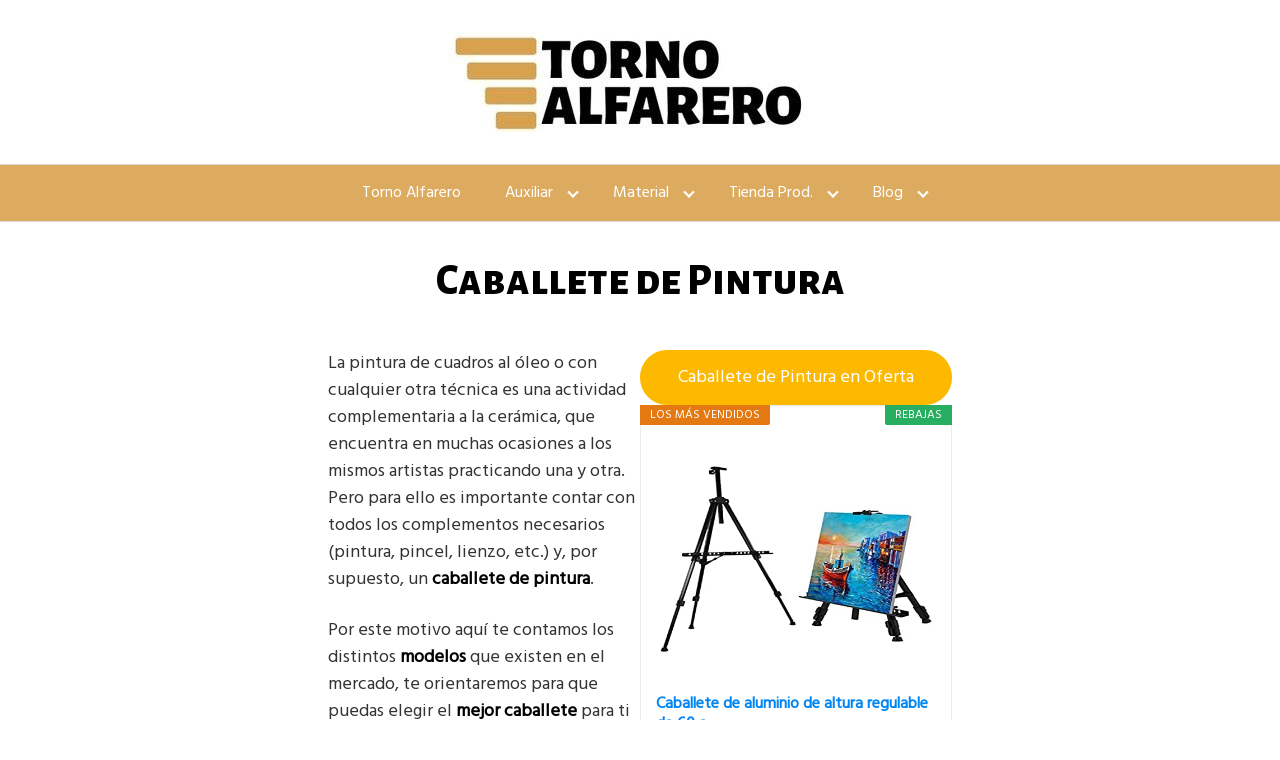

--- FILE ---
content_type: text/html; charset=UTF-8
request_url: https://tornodealfarero.com/caballete-pintura/
body_size: 27642
content:
<!DOCTYPE html>
<html lang="es">
<head>
	<meta charset="UTF-8">
	<meta name="viewport" content="width=device-width, initial-scale=1">
	<link rel="profile" href="https://gmpg.org/xfn/11">
	<meta name='robots' content='index, follow, max-image-preview:large, max-snippet:-1, max-video-preview:-1' />

	<!-- This site is optimized with the Yoast SEO plugin v26.5 - https://yoast.com/wordpress/plugins/seo/ -->
	<title>llll▷ Caballetes de Pintura ▷ Baratos 【para Aprender &amp; Profesionales 】</title>
	<meta name="description" content="llll▷ Si te gusta la pintura entonces necesitas un Caballete de Pintura. Entra y descubre todos los modelos al mejor precio" />
	<link rel="canonical" href="https://tornodealfarero.com/caballete-pintura/" />
	<meta property="og:locale" content="es_ES" />
	<meta property="og:type" content="article" />
	<meta property="og:title" content="llll▷ Caballetes de Pintura ▷ Baratos 【para Aprender &amp; Profesionales 】" />
	<meta property="og:description" content="llll▷ Si te gusta la pintura entonces necesitas un Caballete de Pintura. Entra y descubre todos los modelos al mejor precio" />
	<meta property="og:url" content="https://tornodealfarero.com/caballete-pintura/" />
	<meta property="og:site_name" content="TornoDeAlfarero" />
	<meta property="article:modified_time" content="2022-12-22T23:03:30+00:00" />
	<meta name="twitter:card" content="summary_large_image" />
	<meta name="twitter:label1" content="Tiempo de lectura" />
	<meta name="twitter:data1" content="3 minutos" />
	<script type="application/ld+json" class="yoast-schema-graph">{"@context":"https://schema.org","@graph":[{"@type":"WebPage","@id":"https://tornodealfarero.com/caballete-pintura/","url":"https://tornodealfarero.com/caballete-pintura/","name":"llll▷ Caballetes de Pintura ▷ Baratos 【para Aprender & Profesionales 】","isPartOf":{"@id":"https://tornodealfarero.com/#website"},"datePublished":"2021-07-01T21:44:23+00:00","dateModified":"2022-12-22T23:03:30+00:00","description":"llll▷ Si te gusta la pintura entonces necesitas un Caballete de Pintura. Entra y descubre todos los modelos al mejor precio","breadcrumb":{"@id":"https://tornodealfarero.com/caballete-pintura/#breadcrumb"},"inLanguage":"es","potentialAction":[{"@type":"ReadAction","target":["https://tornodealfarero.com/caballete-pintura/"]}]},{"@type":"BreadcrumbList","@id":"https://tornodealfarero.com/caballete-pintura/#breadcrumb","itemListElement":[{"@type":"ListItem","position":1,"name":"Portada","item":"https://tornodealfarero.com/"},{"@type":"ListItem","position":2,"name":"Caballete de Pintura"}]},{"@type":"WebSite","@id":"https://tornodealfarero.com/#website","url":"https://tornodealfarero.com/","name":"TornoDeAlfarero","description":"","potentialAction":[{"@type":"SearchAction","target":{"@type":"EntryPoint","urlTemplate":"https://tornodealfarero.com/?s={search_term_string}"},"query-input":{"@type":"PropertyValueSpecification","valueRequired":true,"valueName":"search_term_string"}}],"inLanguage":"es"}]}</script>
	<!-- / Yoast SEO plugin. -->


<link rel='dns-prefetch' href='//use.fontawesome.com' />
<link rel='dns-prefetch' href='//fonts.googleapis.com' />
<link rel="alternate" type="application/rss+xml" title="TornoDeAlfarero &raquo; Feed" href="https://tornodealfarero.com/feed/" />
<link rel="alternate" type="application/rss+xml" title="TornoDeAlfarero &raquo; Feed de los comentarios" href="https://tornodealfarero.com/comments/feed/" />
<style id='wp-img-auto-sizes-contain-inline-css' type='text/css'>
img:is([sizes=auto i],[sizes^="auto," i]){contain-intrinsic-size:3000px 1500px}
/*# sourceURL=wp-img-auto-sizes-contain-inline-css */
</style>
<link rel='stylesheet' id='structured-content-frontend-css' href='https://tornodealfarero.com/wp-content/plugins/structured-content/dist/blocks.style.build.css?ver=1.7.0' type='text/css' media='all' />
<style id='wp-block-library-inline-css' type='text/css'>
:root{--wp-block-synced-color:#7a00df;--wp-block-synced-color--rgb:122,0,223;--wp-bound-block-color:var(--wp-block-synced-color);--wp-editor-canvas-background:#ddd;--wp-admin-theme-color:#007cba;--wp-admin-theme-color--rgb:0,124,186;--wp-admin-theme-color-darker-10:#006ba1;--wp-admin-theme-color-darker-10--rgb:0,107,160.5;--wp-admin-theme-color-darker-20:#005a87;--wp-admin-theme-color-darker-20--rgb:0,90,135;--wp-admin-border-width-focus:2px}@media (min-resolution:192dpi){:root{--wp-admin-border-width-focus:1.5px}}.wp-element-button{cursor:pointer}:root .has-very-light-gray-background-color{background-color:#eee}:root .has-very-dark-gray-background-color{background-color:#313131}:root .has-very-light-gray-color{color:#eee}:root .has-very-dark-gray-color{color:#313131}:root .has-vivid-green-cyan-to-vivid-cyan-blue-gradient-background{background:linear-gradient(135deg,#00d084,#0693e3)}:root .has-purple-crush-gradient-background{background:linear-gradient(135deg,#34e2e4,#4721fb 50%,#ab1dfe)}:root .has-hazy-dawn-gradient-background{background:linear-gradient(135deg,#faaca8,#dad0ec)}:root .has-subdued-olive-gradient-background{background:linear-gradient(135deg,#fafae1,#67a671)}:root .has-atomic-cream-gradient-background{background:linear-gradient(135deg,#fdd79a,#004a59)}:root .has-nightshade-gradient-background{background:linear-gradient(135deg,#330968,#31cdcf)}:root .has-midnight-gradient-background{background:linear-gradient(135deg,#020381,#2874fc)}:root{--wp--preset--font-size--normal:16px;--wp--preset--font-size--huge:42px}.has-regular-font-size{font-size:1em}.has-larger-font-size{font-size:2.625em}.has-normal-font-size{font-size:var(--wp--preset--font-size--normal)}.has-huge-font-size{font-size:var(--wp--preset--font-size--huge)}.has-text-align-center{text-align:center}.has-text-align-left{text-align:left}.has-text-align-right{text-align:right}.has-fit-text{white-space:nowrap!important}#end-resizable-editor-section{display:none}.aligncenter{clear:both}.items-justified-left{justify-content:flex-start}.items-justified-center{justify-content:center}.items-justified-right{justify-content:flex-end}.items-justified-space-between{justify-content:space-between}.screen-reader-text{border:0;clip-path:inset(50%);height:1px;margin:-1px;overflow:hidden;padding:0;position:absolute;width:1px;word-wrap:normal!important}.screen-reader-text:focus{background-color:#ddd;clip-path:none;color:#444;display:block;font-size:1em;height:auto;left:5px;line-height:normal;padding:15px 23px 14px;text-decoration:none;top:5px;width:auto;z-index:100000}html :where(.has-border-color){border-style:solid}html :where([style*=border-top-color]){border-top-style:solid}html :where([style*=border-right-color]){border-right-style:solid}html :where([style*=border-bottom-color]){border-bottom-style:solid}html :where([style*=border-left-color]){border-left-style:solid}html :where([style*=border-width]){border-style:solid}html :where([style*=border-top-width]){border-top-style:solid}html :where([style*=border-right-width]){border-right-style:solid}html :where([style*=border-bottom-width]){border-bottom-style:solid}html :where([style*=border-left-width]){border-left-style:solid}html :where(img[class*=wp-image-]){height:auto;max-width:100%}:where(figure){margin:0 0 1em}html :where(.is-position-sticky){--wp-admin--admin-bar--position-offset:var(--wp-admin--admin-bar--height,0px)}@media screen and (max-width:600px){html :where(.is-position-sticky){--wp-admin--admin-bar--position-offset:0px}}

/*# sourceURL=wp-block-library-inline-css */
</style><style id='wp-block-button-inline-css' type='text/css'>
.wp-block-button__link{align-content:center;box-sizing:border-box;cursor:pointer;display:inline-block;height:100%;text-align:center;word-break:break-word}.wp-block-button__link.aligncenter{text-align:center}.wp-block-button__link.alignright{text-align:right}:where(.wp-block-button__link){border-radius:9999px;box-shadow:none;padding:calc(.667em + 2px) calc(1.333em + 2px);text-decoration:none}.wp-block-button[style*=text-decoration] .wp-block-button__link{text-decoration:inherit}.wp-block-buttons>.wp-block-button.has-custom-width{max-width:none}.wp-block-buttons>.wp-block-button.has-custom-width .wp-block-button__link{width:100%}.wp-block-buttons>.wp-block-button.has-custom-font-size .wp-block-button__link{font-size:inherit}.wp-block-buttons>.wp-block-button.wp-block-button__width-25{width:calc(25% - var(--wp--style--block-gap, .5em)*.75)}.wp-block-buttons>.wp-block-button.wp-block-button__width-50{width:calc(50% - var(--wp--style--block-gap, .5em)*.5)}.wp-block-buttons>.wp-block-button.wp-block-button__width-75{width:calc(75% - var(--wp--style--block-gap, .5em)*.25)}.wp-block-buttons>.wp-block-button.wp-block-button__width-100{flex-basis:100%;width:100%}.wp-block-buttons.is-vertical>.wp-block-button.wp-block-button__width-25{width:25%}.wp-block-buttons.is-vertical>.wp-block-button.wp-block-button__width-50{width:50%}.wp-block-buttons.is-vertical>.wp-block-button.wp-block-button__width-75{width:75%}.wp-block-button.is-style-squared,.wp-block-button__link.wp-block-button.is-style-squared{border-radius:0}.wp-block-button.no-border-radius,.wp-block-button__link.no-border-radius{border-radius:0!important}:root :where(.wp-block-button .wp-block-button__link.is-style-outline),:root :where(.wp-block-button.is-style-outline>.wp-block-button__link){border:2px solid;padding:.667em 1.333em}:root :where(.wp-block-button .wp-block-button__link.is-style-outline:not(.has-text-color)),:root :where(.wp-block-button.is-style-outline>.wp-block-button__link:not(.has-text-color)){color:currentColor}:root :where(.wp-block-button .wp-block-button__link.is-style-outline:not(.has-background)),:root :where(.wp-block-button.is-style-outline>.wp-block-button__link:not(.has-background)){background-color:initial;background-image:none}
/*# sourceURL=https://tornodealfarero.com/wp-includes/blocks/button/style.min.css */
</style>
<style id='wp-block-heading-inline-css' type='text/css'>
h1:where(.wp-block-heading).has-background,h2:where(.wp-block-heading).has-background,h3:where(.wp-block-heading).has-background,h4:where(.wp-block-heading).has-background,h5:where(.wp-block-heading).has-background,h6:where(.wp-block-heading).has-background{padding:1.25em 2.375em}h1.has-text-align-left[style*=writing-mode]:where([style*=vertical-lr]),h1.has-text-align-right[style*=writing-mode]:where([style*=vertical-rl]),h2.has-text-align-left[style*=writing-mode]:where([style*=vertical-lr]),h2.has-text-align-right[style*=writing-mode]:where([style*=vertical-rl]),h3.has-text-align-left[style*=writing-mode]:where([style*=vertical-lr]),h3.has-text-align-right[style*=writing-mode]:where([style*=vertical-rl]),h4.has-text-align-left[style*=writing-mode]:where([style*=vertical-lr]),h4.has-text-align-right[style*=writing-mode]:where([style*=vertical-rl]),h5.has-text-align-left[style*=writing-mode]:where([style*=vertical-lr]),h5.has-text-align-right[style*=writing-mode]:where([style*=vertical-rl]),h6.has-text-align-left[style*=writing-mode]:where([style*=vertical-lr]),h6.has-text-align-right[style*=writing-mode]:where([style*=vertical-rl]){rotate:180deg}
/*# sourceURL=https://tornodealfarero.com/wp-includes/blocks/heading/style.min.css */
</style>
<style id='wp-block-buttons-inline-css' type='text/css'>
.wp-block-buttons{box-sizing:border-box}.wp-block-buttons.is-vertical{flex-direction:column}.wp-block-buttons.is-vertical>.wp-block-button:last-child{margin-bottom:0}.wp-block-buttons>.wp-block-button{display:inline-block;margin:0}.wp-block-buttons.is-content-justification-left{justify-content:flex-start}.wp-block-buttons.is-content-justification-left.is-vertical{align-items:flex-start}.wp-block-buttons.is-content-justification-center{justify-content:center}.wp-block-buttons.is-content-justification-center.is-vertical{align-items:center}.wp-block-buttons.is-content-justification-right{justify-content:flex-end}.wp-block-buttons.is-content-justification-right.is-vertical{align-items:flex-end}.wp-block-buttons.is-content-justification-space-between{justify-content:space-between}.wp-block-buttons.aligncenter{text-align:center}.wp-block-buttons:not(.is-content-justification-space-between,.is-content-justification-right,.is-content-justification-left,.is-content-justification-center) .wp-block-button.aligncenter{margin-left:auto;margin-right:auto;width:100%}.wp-block-buttons[style*=text-decoration] .wp-block-button,.wp-block-buttons[style*=text-decoration] .wp-block-button__link{text-decoration:inherit}.wp-block-buttons.has-custom-font-size .wp-block-button__link{font-size:inherit}.wp-block-buttons .wp-block-button__link{width:100%}.wp-block-button.aligncenter{text-align:center}
/*# sourceURL=https://tornodealfarero.com/wp-includes/blocks/buttons/style.min.css */
</style>
<style id='wp-block-columns-inline-css' type='text/css'>
.wp-block-columns{box-sizing:border-box;display:flex;flex-wrap:wrap!important}@media (min-width:782px){.wp-block-columns{flex-wrap:nowrap!important}}.wp-block-columns{align-items:normal!important}.wp-block-columns.are-vertically-aligned-top{align-items:flex-start}.wp-block-columns.are-vertically-aligned-center{align-items:center}.wp-block-columns.are-vertically-aligned-bottom{align-items:flex-end}@media (max-width:781px){.wp-block-columns:not(.is-not-stacked-on-mobile)>.wp-block-column{flex-basis:100%!important}}@media (min-width:782px){.wp-block-columns:not(.is-not-stacked-on-mobile)>.wp-block-column{flex-basis:0;flex-grow:1}.wp-block-columns:not(.is-not-stacked-on-mobile)>.wp-block-column[style*=flex-basis]{flex-grow:0}}.wp-block-columns.is-not-stacked-on-mobile{flex-wrap:nowrap!important}.wp-block-columns.is-not-stacked-on-mobile>.wp-block-column{flex-basis:0;flex-grow:1}.wp-block-columns.is-not-stacked-on-mobile>.wp-block-column[style*=flex-basis]{flex-grow:0}:where(.wp-block-columns){margin-bottom:1.75em}:where(.wp-block-columns.has-background){padding:1.25em 2.375em}.wp-block-column{flex-grow:1;min-width:0;overflow-wrap:break-word;word-break:break-word}.wp-block-column.is-vertically-aligned-top{align-self:flex-start}.wp-block-column.is-vertically-aligned-center{align-self:center}.wp-block-column.is-vertically-aligned-bottom{align-self:flex-end}.wp-block-column.is-vertically-aligned-stretch{align-self:stretch}.wp-block-column.is-vertically-aligned-bottom,.wp-block-column.is-vertically-aligned-center,.wp-block-column.is-vertically-aligned-top{width:100%}
/*# sourceURL=https://tornodealfarero.com/wp-includes/blocks/columns/style.min.css */
</style>
<style id='wp-block-paragraph-inline-css' type='text/css'>
.is-small-text{font-size:.875em}.is-regular-text{font-size:1em}.is-large-text{font-size:2.25em}.is-larger-text{font-size:3em}.has-drop-cap:not(:focus):first-letter{float:left;font-size:8.4em;font-style:normal;font-weight:100;line-height:.68;margin:.05em .1em 0 0;text-transform:uppercase}body.rtl .has-drop-cap:not(:focus):first-letter{float:none;margin-left:.1em}p.has-drop-cap.has-background{overflow:hidden}:root :where(p.has-background){padding:1.25em 2.375em}:where(p.has-text-color:not(.has-link-color)) a{color:inherit}p.has-text-align-left[style*="writing-mode:vertical-lr"],p.has-text-align-right[style*="writing-mode:vertical-rl"]{rotate:180deg}
/*# sourceURL=https://tornodealfarero.com/wp-includes/blocks/paragraph/style.min.css */
</style>
<style id='global-styles-inline-css' type='text/css'>
:root{--wp--preset--aspect-ratio--square: 1;--wp--preset--aspect-ratio--4-3: 4/3;--wp--preset--aspect-ratio--3-4: 3/4;--wp--preset--aspect-ratio--3-2: 3/2;--wp--preset--aspect-ratio--2-3: 2/3;--wp--preset--aspect-ratio--16-9: 16/9;--wp--preset--aspect-ratio--9-16: 9/16;--wp--preset--color--black: #000000;--wp--preset--color--cyan-bluish-gray: #abb8c3;--wp--preset--color--white: #ffffff;--wp--preset--color--pale-pink: #f78da7;--wp--preset--color--vivid-red: #cf2e2e;--wp--preset--color--luminous-vivid-orange: #ff6900;--wp--preset--color--luminous-vivid-amber: #fcb900;--wp--preset--color--light-green-cyan: #7bdcb5;--wp--preset--color--vivid-green-cyan: #00d084;--wp--preset--color--pale-cyan-blue: #8ed1fc;--wp--preset--color--vivid-cyan-blue: #0693e3;--wp--preset--color--vivid-purple: #9b51e0;--wp--preset--gradient--vivid-cyan-blue-to-vivid-purple: linear-gradient(135deg,rgb(6,147,227) 0%,rgb(155,81,224) 100%);--wp--preset--gradient--light-green-cyan-to-vivid-green-cyan: linear-gradient(135deg,rgb(122,220,180) 0%,rgb(0,208,130) 100%);--wp--preset--gradient--luminous-vivid-amber-to-luminous-vivid-orange: linear-gradient(135deg,rgb(252,185,0) 0%,rgb(255,105,0) 100%);--wp--preset--gradient--luminous-vivid-orange-to-vivid-red: linear-gradient(135deg,rgb(255,105,0) 0%,rgb(207,46,46) 100%);--wp--preset--gradient--very-light-gray-to-cyan-bluish-gray: linear-gradient(135deg,rgb(238,238,238) 0%,rgb(169,184,195) 100%);--wp--preset--gradient--cool-to-warm-spectrum: linear-gradient(135deg,rgb(74,234,220) 0%,rgb(151,120,209) 20%,rgb(207,42,186) 40%,rgb(238,44,130) 60%,rgb(251,105,98) 80%,rgb(254,248,76) 100%);--wp--preset--gradient--blush-light-purple: linear-gradient(135deg,rgb(255,206,236) 0%,rgb(152,150,240) 100%);--wp--preset--gradient--blush-bordeaux: linear-gradient(135deg,rgb(254,205,165) 0%,rgb(254,45,45) 50%,rgb(107,0,62) 100%);--wp--preset--gradient--luminous-dusk: linear-gradient(135deg,rgb(255,203,112) 0%,rgb(199,81,192) 50%,rgb(65,88,208) 100%);--wp--preset--gradient--pale-ocean: linear-gradient(135deg,rgb(255,245,203) 0%,rgb(182,227,212) 50%,rgb(51,167,181) 100%);--wp--preset--gradient--electric-grass: linear-gradient(135deg,rgb(202,248,128) 0%,rgb(113,206,126) 100%);--wp--preset--gradient--midnight: linear-gradient(135deg,rgb(2,3,129) 0%,rgb(40,116,252) 100%);--wp--preset--font-size--small: 13px;--wp--preset--font-size--medium: 20px;--wp--preset--font-size--large: 36px;--wp--preset--font-size--x-large: 42px;--wp--preset--spacing--20: 0.44rem;--wp--preset--spacing--30: 0.67rem;--wp--preset--spacing--40: 1rem;--wp--preset--spacing--50: 1.5rem;--wp--preset--spacing--60: 2.25rem;--wp--preset--spacing--70: 3.38rem;--wp--preset--spacing--80: 5.06rem;--wp--preset--shadow--natural: 6px 6px 9px rgba(0, 0, 0, 0.2);--wp--preset--shadow--deep: 12px 12px 50px rgba(0, 0, 0, 0.4);--wp--preset--shadow--sharp: 6px 6px 0px rgba(0, 0, 0, 0.2);--wp--preset--shadow--outlined: 6px 6px 0px -3px rgb(255, 255, 255), 6px 6px rgb(0, 0, 0);--wp--preset--shadow--crisp: 6px 6px 0px rgb(0, 0, 0);}:where(.is-layout-flex){gap: 0.5em;}:where(.is-layout-grid){gap: 0.5em;}body .is-layout-flex{display: flex;}.is-layout-flex{flex-wrap: wrap;align-items: center;}.is-layout-flex > :is(*, div){margin: 0;}body .is-layout-grid{display: grid;}.is-layout-grid > :is(*, div){margin: 0;}:where(.wp-block-columns.is-layout-flex){gap: 2em;}:where(.wp-block-columns.is-layout-grid){gap: 2em;}:where(.wp-block-post-template.is-layout-flex){gap: 1.25em;}:where(.wp-block-post-template.is-layout-grid){gap: 1.25em;}.has-black-color{color: var(--wp--preset--color--black) !important;}.has-cyan-bluish-gray-color{color: var(--wp--preset--color--cyan-bluish-gray) !important;}.has-white-color{color: var(--wp--preset--color--white) !important;}.has-pale-pink-color{color: var(--wp--preset--color--pale-pink) !important;}.has-vivid-red-color{color: var(--wp--preset--color--vivid-red) !important;}.has-luminous-vivid-orange-color{color: var(--wp--preset--color--luminous-vivid-orange) !important;}.has-luminous-vivid-amber-color{color: var(--wp--preset--color--luminous-vivid-amber) !important;}.has-light-green-cyan-color{color: var(--wp--preset--color--light-green-cyan) !important;}.has-vivid-green-cyan-color{color: var(--wp--preset--color--vivid-green-cyan) !important;}.has-pale-cyan-blue-color{color: var(--wp--preset--color--pale-cyan-blue) !important;}.has-vivid-cyan-blue-color{color: var(--wp--preset--color--vivid-cyan-blue) !important;}.has-vivid-purple-color{color: var(--wp--preset--color--vivid-purple) !important;}.has-black-background-color{background-color: var(--wp--preset--color--black) !important;}.has-cyan-bluish-gray-background-color{background-color: var(--wp--preset--color--cyan-bluish-gray) !important;}.has-white-background-color{background-color: var(--wp--preset--color--white) !important;}.has-pale-pink-background-color{background-color: var(--wp--preset--color--pale-pink) !important;}.has-vivid-red-background-color{background-color: var(--wp--preset--color--vivid-red) !important;}.has-luminous-vivid-orange-background-color{background-color: var(--wp--preset--color--luminous-vivid-orange) !important;}.has-luminous-vivid-amber-background-color{background-color: var(--wp--preset--color--luminous-vivid-amber) !important;}.has-light-green-cyan-background-color{background-color: var(--wp--preset--color--light-green-cyan) !important;}.has-vivid-green-cyan-background-color{background-color: var(--wp--preset--color--vivid-green-cyan) !important;}.has-pale-cyan-blue-background-color{background-color: var(--wp--preset--color--pale-cyan-blue) !important;}.has-vivid-cyan-blue-background-color{background-color: var(--wp--preset--color--vivid-cyan-blue) !important;}.has-vivid-purple-background-color{background-color: var(--wp--preset--color--vivid-purple) !important;}.has-black-border-color{border-color: var(--wp--preset--color--black) !important;}.has-cyan-bluish-gray-border-color{border-color: var(--wp--preset--color--cyan-bluish-gray) !important;}.has-white-border-color{border-color: var(--wp--preset--color--white) !important;}.has-pale-pink-border-color{border-color: var(--wp--preset--color--pale-pink) !important;}.has-vivid-red-border-color{border-color: var(--wp--preset--color--vivid-red) !important;}.has-luminous-vivid-orange-border-color{border-color: var(--wp--preset--color--luminous-vivid-orange) !important;}.has-luminous-vivid-amber-border-color{border-color: var(--wp--preset--color--luminous-vivid-amber) !important;}.has-light-green-cyan-border-color{border-color: var(--wp--preset--color--light-green-cyan) !important;}.has-vivid-green-cyan-border-color{border-color: var(--wp--preset--color--vivid-green-cyan) !important;}.has-pale-cyan-blue-border-color{border-color: var(--wp--preset--color--pale-cyan-blue) !important;}.has-vivid-cyan-blue-border-color{border-color: var(--wp--preset--color--vivid-cyan-blue) !important;}.has-vivid-purple-border-color{border-color: var(--wp--preset--color--vivid-purple) !important;}.has-vivid-cyan-blue-to-vivid-purple-gradient-background{background: var(--wp--preset--gradient--vivid-cyan-blue-to-vivid-purple) !important;}.has-light-green-cyan-to-vivid-green-cyan-gradient-background{background: var(--wp--preset--gradient--light-green-cyan-to-vivid-green-cyan) !important;}.has-luminous-vivid-amber-to-luminous-vivid-orange-gradient-background{background: var(--wp--preset--gradient--luminous-vivid-amber-to-luminous-vivid-orange) !important;}.has-luminous-vivid-orange-to-vivid-red-gradient-background{background: var(--wp--preset--gradient--luminous-vivid-orange-to-vivid-red) !important;}.has-very-light-gray-to-cyan-bluish-gray-gradient-background{background: var(--wp--preset--gradient--very-light-gray-to-cyan-bluish-gray) !important;}.has-cool-to-warm-spectrum-gradient-background{background: var(--wp--preset--gradient--cool-to-warm-spectrum) !important;}.has-blush-light-purple-gradient-background{background: var(--wp--preset--gradient--blush-light-purple) !important;}.has-blush-bordeaux-gradient-background{background: var(--wp--preset--gradient--blush-bordeaux) !important;}.has-luminous-dusk-gradient-background{background: var(--wp--preset--gradient--luminous-dusk) !important;}.has-pale-ocean-gradient-background{background: var(--wp--preset--gradient--pale-ocean) !important;}.has-electric-grass-gradient-background{background: var(--wp--preset--gradient--electric-grass) !important;}.has-midnight-gradient-background{background: var(--wp--preset--gradient--midnight) !important;}.has-small-font-size{font-size: var(--wp--preset--font-size--small) !important;}.has-medium-font-size{font-size: var(--wp--preset--font-size--medium) !important;}.has-large-font-size{font-size: var(--wp--preset--font-size--large) !important;}.has-x-large-font-size{font-size: var(--wp--preset--font-size--x-large) !important;}
:where(.wp-block-columns.is-layout-flex){gap: 2em;}:where(.wp-block-columns.is-layout-grid){gap: 2em;}
/*# sourceURL=global-styles-inline-css */
</style>
<style id='core-block-supports-inline-css' type='text/css'>
.wp-container-core-columns-is-layout-9d6595d7{flex-wrap:nowrap;}
/*# sourceURL=core-block-supports-inline-css */
</style>

<style id='classic-theme-styles-inline-css' type='text/css'>
/*! This file is auto-generated */
.wp-block-button__link{color:#fff;background-color:#32373c;border-radius:9999px;box-shadow:none;text-decoration:none;padding:calc(.667em + 2px) calc(1.333em + 2px);font-size:1.125em}.wp-block-file__button{background:#32373c;color:#fff;text-decoration:none}
/*# sourceURL=/wp-includes/css/classic-themes.min.css */
</style>
<link rel='stylesheet' id='contact-form-7-css' href='https://tornodealfarero.com/wp-content/plugins/contact-form-7/includes/css/styles.css?ver=6.1.4' type='text/css' media='all' />
<link rel='stylesheet' id='wpjoli-joli-tocv2-styles-css' href='https://tornodealfarero.com/wp-content/plugins/joli-table-of-contents/assets/public/css/wpjoli-joli-table-of-contents.min.css?ver=2.8.1' type='text/css' media='all' />
<link rel='stylesheet' id='wpjoli-joli-tocv2-theme-basic-light-css' href='https://tornodealfarero.com/wp-content/plugins/joli-table-of-contents/assets/public/css/themes/basic-light.min.css?ver=2.8.1' type='text/css' media='all' />
<link rel='stylesheet' id='orbital-fonts-css' href='https://fonts.googleapis.com/css?family=Alegreya+Sans+SC%3A800%7CHind%3A400&#038;subset=latin%2Clatin-ext' type='text/css' media='all' />
<link rel='stylesheet' id='orbital-style-css' href='https://tornodealfarero.com/wp-content/themes/orbital/assets/css/main.css?ver=6.9' type='text/css' media='all' />
<link rel='stylesheet' id='aawp-styles-css' href='https://tornodealfarero.com/wp-content/plugins/aawp/public/assets/css/styles.min.css?ver=3.10.2' type='text/css' media='all' />
<script type="text/javascript" src="https://tornodealfarero.com/wp-includes/js/jquery/jquery.min.js?ver=3.7.1" id="jquery-core-js"></script>
<script type="text/javascript" src="https://tornodealfarero.com/wp-includes/js/jquery/jquery-migrate.min.js?ver=3.4.1" id="jquery-migrate-js"></script>
<script type="text/javascript" defer src="//use.fontawesome.com/releases/v5.7.2/js/all.js?ver=6.9" id="orbital-fontawesome-js"></script>
<link rel="EditURI" type="application/rsd+xml" title="RSD" href="https://tornodealfarero.com/xmlrpc.php?rsd" />
<link rel='shortlink' href='https://tornodealfarero.com/?p=852' />
<style type="text/css">.aawp .aawp-tb__row--highlight{background-color:#256aaf;}.aawp .aawp-tb__row--highlight{color:#256aaf;}.aawp .aawp-tb__row--highlight a{color:#256aaf;}</style>
		<!-- GA Google Analytics @ https://m0n.co/ga -->
		<script>
			(function(i,s,o,g,r,a,m){i['GoogleAnalyticsObject']=r;i[r]=i[r]||function(){
			(i[r].q=i[r].q||[]).push(arguments)},i[r].l=1*new Date();a=s.createElement(o),
			m=s.getElementsByTagName(o)[0];a.async=1;a.src=g;m.parentNode.insertBefore(a,m)
			})(window,document,'script','https://www.google-analytics.com/analytics.js','ga');
			ga('create', 'UA-133194378-1', 'auto');
			ga('send', 'pageview');
		</script>

		<style>
		@media(min-width: 48rem){

			.container {
				width: 41rem;
			}

			.entry-content {
				max-width: 75%;
				flex-basis: 75%;
			}

			.entry-aside {
				max-width: 25%;
				flex-basis: 25%;
				order: 0;
				-ms-flex-order: 0;

			}

		}


					a {
				color: #0085f2;
			}

		

					.site-header {
				background-color: #ddab5f;
			}

		
					.site-header a {
				color: #ffffff;
			}

			.site-nav-trigger span:before, .site-nav-trigger span:after, .site-nav-trigger span {
				background-color: #ffffff;
			}

			@media(min-width: 1040px){
				.site-navbar .menu-item-has-children:after {
					border-color: #ffffff;
				}
			}
		

	</style>

		<style>
					h1,h2,h3,h4,h5,h6, .title {
			font-family: 'Alegreya Sans SC', sans-serif;
			font-weight: 800;
		}
				body, .site-header {
		font-family: 'Hind' , sans-serif;
		font-weight: 400;
	}
	</style>
<style type="text/css">.recentcomments a{display:inline !important;padding:0 !important;margin:0 !important;}</style>		<style type="text/css" id="wp-custom-css">
			/*Entradas*/


.single .title{

text-align: center;
}





/*Páginas*/


.page .title{

text-align: center;
}		</style>
			
	
	<script async src="https://pagead2.googlesyndication.com/pagead/js/adsbygoogle.js?client=ca-pub-5640206695604972"
     crossorigin="anonymous"></script>
	
	
	
</head>
<body data-rsssl=1 class="wp-singular page-template-default page page-id-852 page-parent wp-theme-orbital aawp-custom no-sidebar">
	<a class="screen-reader-text" href="#content">Saltar al contenido</a>

		
	<div class="header-image">
		<a href="https://tornodealfarero.com/" rel="home">
			<img src="https://tornodealfarero.com/wp-content/uploads/2020/06/cropped-Torno-alfarero-logo-v1-1.jpg" width="480" height="100" alt="TornoDeAlfarero">
		</a>
	</div>


	


<header class="site-header with-header center-navbar">
	<div class="container">

		
					<nav class="site-navbar site-navbar-right">
				<ul><li id="menu-item-70" class="menu-item menu-item-type-post_type menu-item-object-page menu-item-home menu-item-70"><a href="https://tornodealfarero.com/">Torno Alfarero</a></li>
<li id="menu-item-202" class="menu-item menu-item-type-custom menu-item-object-custom current-menu-ancestor current-menu-parent menu-item-has-children menu-item-202"><a href="#">Auxiliar</a>
<ul class="sub-menu">
	<li id="menu-item-824" class="menu-item menu-item-type-post_type menu-item-object-page menu-item-824"><a href="https://tornodealfarero.com/mini-torno-alfarero/">Mini torno alfarero</a></li>
	<li id="menu-item-1017" class="menu-item menu-item-type-post_type menu-item-object-page current-menu-item page_item page-item-852 current_page_item menu-item-has-children menu-item-1017"><a href="https://tornodealfarero.com/caballete-pintura/" aria-current="page">Caballete de Pintura</a>
	<ul class="sub-menu">
		<li id="menu-item-1019" class="menu-item menu-item-type-post_type menu-item-object-page menu-item-1019"><a href="https://tornodealfarero.com/caballete-pintura/sobremesa/">Caballete de pintura de sobremesa</a></li>
		<li id="menu-item-1020" class="menu-item menu-item-type-post_type menu-item-object-page menu-item-1020"><a href="https://tornodealfarero.com/caballete-pintura/para-ninos/">Caballete de pintura para niños</a></li>
		<li id="menu-item-1018" class="menu-item menu-item-type-post_type menu-item-object-page menu-item-1018"><a href="https://tornodealfarero.com/caballete-pintura/maletin-de-pintura-con-caballete/">Maletín de pintura con caballete</a></li>
	</ul>
</li>
	<li id="menu-item-69" class="menu-item menu-item-type-post_type menu-item-object-page menu-item-69"><a href="https://tornodealfarero.com/tornetas/">Tornetas</a></li>
	<li id="menu-item-80" class="menu-item menu-item-type-post_type menu-item-object-page menu-item-80"><a href="https://tornodealfarero.com/herramientas/">Herramientas de alfarero</a></li>
	<li id="menu-item-634" class="menu-item menu-item-type-post_type menu-item-object-page menu-item-634"><a href="https://tornodealfarero.com/horno-para-ceramica/">Horno para cerámica</a></li>
</ul>
</li>
<li id="menu-item-729" class="menu-item menu-item-type-custom menu-item-object-custom menu-item-has-children menu-item-729"><a href="#">Material</a>
<ul class="sub-menu">
	<li id="menu-item-68" class="menu-item menu-item-type-post_type menu-item-object-page menu-item-68"><a href="https://tornodealfarero.com/arcillas/">Arcillas</a></li>
	<li id="menu-item-730" class="menu-item menu-item-type-post_type menu-item-object-page menu-item-730"><a href="https://tornodealfarero.com/paper-clay/">Paper Clay</a></li>
	<li id="menu-item-701" class="menu-item menu-item-type-post_type menu-item-object-page menu-item-701"><a href="https://tornodealfarero.com/engobe/">Engobe cerámico</a></li>
	<li id="menu-item-88" class="menu-item menu-item-type-post_type menu-item-object-page menu-item-88"><a href="https://tornodealfarero.com/tecnicas-para-pintar-ceramica/">Pintura</a></li>
	<li id="menu-item-538" class="menu-item menu-item-type-post_type menu-item-object-page menu-item-538"><a href="https://tornodealfarero.com/calcas-ceramicas/">Calcas Cerámicas</a></li>
	<li id="menu-item-352" class="menu-item menu-item-type-post_type menu-item-object-page menu-item-352"><a href="https://tornodealfarero.com/esmaltes-ceramicos/">Esmaltes</a></li>
</ul>
</li>
<li id="menu-item-958" class="menu-item menu-item-type-post_type menu-item-object-page menu-item-has-children menu-item-958"><a href="https://tornodealfarero.com/tienda-ceramica/">Tienda Prod.</a>
<ul class="sub-menu">
	<li id="menu-item-1060" class="menu-item menu-item-type-post_type menu-item-object-page menu-item-1060"><a href="https://tornodealfarero.com/airgoo-ag-60/">Torno alfarero Airgoo AG-60</a></li>
	<li id="menu-item-1115" class="menu-item menu-item-type-post_type menu-item-object-page menu-item-1115"><a href="https://tornodealfarero.com/smautop/">Torno alfarero SMAUTOP</a></li>
	<li id="menu-item-1122" class="menu-item menu-item-type-post_type menu-item-object-page menu-item-1122"><a href="https://tornodealfarero.com/leroy-merlin/">Torno alfarero Leroy Merlin</a></li>
	<li id="menu-item-1036" class="menu-item menu-item-type-post_type menu-item-object-page menu-item-1036"><a href="https://tornodealfarero.com/segunda-mano/">Torno de cerámica segunda mano</a></li>
</ul>
</li>
<li id="menu-item-93" class="menu-item menu-item-type-custom menu-item-object-custom menu-item-has-children menu-item-93"><a href="#">Blog</a>
<ul class="sub-menu">
	<li id="menu-item-564" class="menu-item menu-item-type-post_type menu-item-object-page menu-item-564"><a href="https://tornodealfarero.com/mayolica/">Mayólica</a></li>
	<li id="menu-item-658" class="menu-item menu-item-type-post_type menu-item-object-page menu-item-658"><a href="https://tornodealfarero.com/kintsugi/">Kintsugi</a></li>
	<li id="menu-item-510" class="menu-item menu-item-type-post_type menu-item-object-page menu-item-510"><a href="https://tornodealfarero.com/cuerda-seca/">Cuerda Seca</a></li>
	<li id="menu-item-255" class="menu-item menu-item-type-post_type menu-item-object-page menu-item-255"><a href="https://tornodealfarero.com/ceramica-artesanal/">Cerámica Artesanal</a></li>
	<li id="menu-item-1049" class="menu-item menu-item-type-post_type menu-item-object-page menu-item-1049"><a href="https://tornodealfarero.com/tecnicas-para-pintar-ceramica/">Cómo pintar cerámica</a></li>
	<li id="menu-item-691" class="menu-item menu-item-type-post_type menu-item-object-page menu-item-691"><a href="https://tornodealfarero.com/como-hacer-un-molde-de-yeso-o-escayola-para-ceramica/">Cómo hacer un molde de yeso o escayola para cerámica</a></li>
	<li id="menu-item-452" class="menu-item menu-item-type-post_type menu-item-object-page menu-item-452"><a href="https://tornodealfarero.com/torno-shimpo-comparativa/">Tornos Shimpo &#8211; Comparativa</a></li>
	<li id="menu-item-453" class="menu-item menu-item-type-post_type menu-item-object-page menu-item-453"><a href="https://tornodealfarero.com/torno-forns-comparativa/">Torno Forns – Comparativa</a></li>
	<li id="menu-item-968" class="menu-item menu-item-type-post_type menu-item-object-page menu-item-968"><a href="https://tornodealfarero.com/asi-se-monta-taller-de-ceramica-en-hogar/">Cómo crear tu propio taller de cerámica en casa</a></li>
	<li id="menu-item-92" class="menu-item menu-item-type-post_type menu-item-object-page menu-item-92"><a href="https://tornodealfarero.com/como-hacer-un-torno-alfarero/">Cómo hacer un Torno Alfarero para cerámica</a></li>
	<li id="menu-item-203" class="menu-item menu-item-type-post_type menu-item-object-page menu-item-203"><a href="https://tornodealfarero.com/historia/">Breve historia del Torno de Alfarero</a></li>
</ul>
</li>
</ul>			</nav>
			<div class="site-trigger">
				<a class="site-nav-trigger">
					<span></span>
				</a>
			</div>

			</div>
</header>

	


	<main id="content" class="site-main post-852 page type-page status-publish">

	
	<header class="default-header">
	<div class="container">
					
			<h1 class="title">Caballete de Pintura</h1>
			
			
		
	</div>

	
</header>
	
	<div id="content-wrapper" class="container flex">
		<div class="entry-content">

				<div class="banner desktop">
		<div class="center fluid">
					</div>
	</div>
		<div class="banner mobile">
		<div class="center fluid">
					</div>
	</div>
	
			
<div class="wp-block-columns is-layout-flex wp-container-core-columns-is-layout-9d6595d7 wp-block-columns-is-layout-flex">
<div class="wp-block-column is-layout-flow wp-block-column-is-layout-flow">
<p>La pintura de cuadros al &oacute;leo o con cualquier otra t&eacute;cnica es una actividad complementaria a la cer&aacute;mica, que encuentra en muchas ocasiones a los mismos artistas practicando una y otra. Pero para ello es importante contar con todos los complementos necesarios (pintura, pincel, lienzo, etc.) y, por supuesto, un <strong>caballete de pintura</strong>.</p>



<p>Por este motivo aqu&iacute; te contamos los distintos <strong>modelos</strong> que existen en el mercado, te orientaremos para que puedas elegir el <strong>mejor caballete</strong> para ti y te indicaremos qu&eacute; debes tener en cuenta.</p>
</div>



<div class="wp-block-column is-layout-flow wp-block-column-is-layout-flow">
<div class="wp-block-buttons is-layout-flex wp-block-buttons-is-layout-flex">
<div class="wp-block-button has-custom-width wp-block-button__width-100"><a class="wp-block-button__link has-luminous-vivid-amber-background-color has-background wp-element-button">Caballete de Pintura en Oferta</a></div>
</div>




<div class="aawp">

            
            
<div class="aawp-product aawp-product--vertical aawp-product--ribbon aawp-product--sale aawp-product--bestseller" data-aawp-product-id="B09CTXJ7RY" data-aawp-product-title="Caballete de aluminio de altura regulable de 60 a 162 cm estable y ultraligero caballete de mesa plegable y de campo con bolsa de transporte multifuncional para color p&oacute;ster  negro">

    <span class="aawp-product__ribbon aawp-product__ribbon--sale">Rebajas</span><span class="aawp-product__ribbon aawp-product__ribbon--bestseller">Los M&aacute;s Vendidos</span>
    <a class="aawp-product__image--link aawp-product__image" href="https://www.amazon.es/dp/B09CTXJ7RY?tag=tornoalfarero-21&amp;linkCode=osi&amp;th=1&amp;psc=1&amp;keywords=caballete%20de%20pintura" title="Caballete de aluminio de altura regulable de 60 a 162 cm, estable y ultraligero, caballete..." rel="nofollow" target="_blank" style="background-image: url('https://m.media-amazon.com/images/I/41SsWfybZQL.jpg');">
        <img decoding="async" class="aawp-product__image-spacer" src="https://tornodealfarero.com/wp-content/plugins/aawp/public/assets/img/thumb-spacer.png" alt="Caballete de aluminio de altura regulable de 60 a 162 cm, estable y ultraligero, caballete...">
    </a>

    <div class="aawp-product__content">
        <a class="aawp-product__title" href="https://www.amazon.es/dp/B09CTXJ7RY?tag=tornoalfarero-21&amp;linkCode=osi&amp;th=1&amp;psc=1&amp;keywords=caballete%20de%20pintura" title="Caballete de aluminio de altura regulable de 60 a 162 cm, estable y ultraligero, caballete..." rel="nofollow" target="_blank">
            Caballete de aluminio de altura regulable de 60 a...        </a>

        <div class="aawp-product__meta">
            
                    </div>
    </div>

    <div class="aawp-product__footer">

        <div class="aawp-product__pricing">

            
                    </div>

                <a class="aawp-button aawp-button--buy aawp-button aawp-button--amazon aawp-button--icon aawp-button--icon-black" href="https://www.amazon.es/dp/B09CTXJ7RY?tag=tornoalfarero-21&amp;linkCode=osi&amp;th=1&amp;psc=1&amp;keywords=caballete%20de%20pintura" title="Comprar en Amazon" target="_blank" rel="nofollow">Comprar en Amazon</a>
            </div>
</div>

    
</div>

</div>
</div>



  
<style>
  .wpj-jtoc.--jtoc-theme-basic-light.--jtoc-has-custom-styles {
      --jtoc-numeration-suffix: ". ";    }
          .wpj-jtoc.--jtoc-theme-basic-light.--jtoc-has-custom-styles {
      --jtoc-hierarchy-offset: 20px;
--jtoc-toc-padding: 10px;
--jtoc-numeration-color: #adadad;    }</style>

<div id="wpj-jtoc" class="wpj-jtoc wpj-jtoc--main --jtoc-the-content --jtoc-theme-basic-light --jtoc-title-align-left --jtoc-toggle-icon-std --jtoc-toggle-position-left --jtoc-has-numeration --jtoc-has-custom-styles --jtoc-is-folded" >
  <!-- TOC -->
  <div class="wpj-jtoc--toc " >
              <div class="wpj-jtoc--header">
        <div class="wpj-jtoc--header-main">
                    <div class="wpj-jtoc--title">
                        <span class="wpj-jtoc--title-label">Índice de Contenidos</span>
          </div>
                                <div class="wpj-jtoc--toggle-wrap">
                                            <div class="wpj-jtoc--toggle-icon">
                  <div class="wpj-jtoc--toggle-opened"><i class="gg-math-minus"></i></div>
                  <div class="wpj-jtoc--toggle-closed"><i class="gg-math-plus"></i></div>
                </div>
                                        </div>
                  </div>
      </div>
            <div class="wpj-jtoc--body">
            <nav class="wpj-jtoc--nav">
        <ol class="wpj-jtoc--items"><li class="wpj-jtoc--item --jtoc-h2">
        <div class="wpj-jtoc--item-content" data-depth="2">
                        <a href="#los-mejores-caballetes-para-pintar-a-la-venta" title="Los mejores caballetes para pintar a la venta" data-numeration="1" >Los mejores caballetes para pintar a la venta</a>
                    </div></li><li class="wpj-jtoc--item --jtoc-h2">
        <div class="wpj-jtoc--item-content" data-depth="2">
                        <a href="#tipos-de-caballetes-de-pintor-que-puedes-comprar" title="Tipos de caballetes de pintor que puedes comprar" data-numeration="2" >Tipos de caballetes de pintor que puedes comprar</a>
                    </div><ol class="wpj-jtoc--items"><li class="wpj-jtoc--item --jtoc-h3">
        <div class="wpj-jtoc--item-content" data-depth="3">
                        <a href="#caballetes-de-sobremesa-para-pintar" title="Caballetes de sobremesa para pintar" data-numeration="2.1" >Caballetes de sobremesa para pintar</a>
                    </div></li><li class="wpj-jtoc--item --jtoc-h3">
        <div class="wpj-jtoc--item-content" data-depth="3">
                        <a href="#caballetes-de-tripode-para-pintar" title="Caballetes de trípode para pintar" data-numeration="2.2" >Caballetes de trípode para pintar</a>
                    </div></li><li class="wpj-jtoc--item --jtoc-h3">
        <div class="wpj-jtoc--item-content" data-depth="3">
                        <a href="#caballetes-de-estudio-para-pintar" title="Caballetes de estudio para pintar" data-numeration="2.3" >Caballetes de estudio para pintar</a>
                    </div></li><li class="wpj-jtoc--item --jtoc-h3">
        <div class="wpj-jtoc--item-content" data-depth="3">
                        <a href="#maletin-de-pintura-con-caballete" title="Maletín de pintura con caballete" data-numeration="2.4" >Maletín de pintura con caballete</a>
                    </div></li><li class="wpj-jtoc--item --jtoc-h3">
        <div class="wpj-jtoc--item-content" data-depth="3">
                        <a href="#caballete-de-pintura-plegable" title="Caballete de pintura plegable" data-numeration="2.5" >Caballete de pintura plegable</a>
                    </div></li><li class="wpj-jtoc--item --jtoc-h3">
        <div class="wpj-jtoc--item-content" data-depth="3">
                        <a href="#caballete-de-pintura-para-ninos" title="Caballete de pintura para niños" data-numeration="2.6" >Caballete de pintura para niños</a>
                    </div></li></ol></li><li class="wpj-jtoc--item --jtoc-h2">
        <div class="wpj-jtoc--item-content" data-depth="2">
                        <a href="#los-mejores-caballetes-para-pintar-y-dibujar-en-oferta" title="Los mejores caballetes para pintar y dibujar en oferta" data-numeration="3" >Los mejores caballetes para pintar y dibujar en oferta</a>
                    </div></li></ol>      </nav>
          </div>
      </div>
</div>




<h2 class="wp-block-heading joli-heading jtoc-heading" id="los-mejores-caballetes-para-pintar-a-la-venta"><strong>Los mejores caballetes para pintar a la venta</strong></h2>



<p>Estos los <strong>mejores caballetes para pintar</strong> que m&aacute;s se est&aacute;n vendiendo:</p><div class="banner mobile"><div class=" ">
	
	</div>
	</div><div class="banner desktop"><div class=" ">
	
	</div>
	</div>




<div class="aawp">
    <div class="aawp-grid aawp-grid--col-3">

            
        <div class="aawp-grid__item">
            
<div class="aawp-product aawp-product--vertical" data-aawp-product-id="B07P2HXN3H" data-aawp-product-title="Tekshopping - Caballete tr&iacute;pode para pintar con soporte - Ideal para men&uacute;s de restaurante cuadro de bodas pintura de tela dibujante pintor">

    
    <a class="aawp-product__image--link aawp-product__image" href="https://www.amazon.es/dp/B07P2HXN3H?tag=tornoalfarero-21&amp;linkCode=osi&amp;th=1&amp;psc=1" title="Tekshopping - Caballete tr&iacute;pode para pintar con soporte - Ideal para men&uacute;s de..." rel="nofollow" target="_blank" style="background-image: url('https://m.media-amazon.com/images/I/41NyWpj-i-L.jpg');">
        <img decoding="async" class="aawp-product__image-spacer" src="https://tornodealfarero.com/wp-content/plugins/aawp/public/assets/img/thumb-spacer.png" alt="Tekshopping - Caballete tr&iacute;pode para pintar con soporte - Ideal para men&uacute;s de...">
    </a>

    <div class="aawp-product__content">
        <a class="aawp-product__title" href="https://www.amazon.es/dp/B07P2HXN3H?tag=tornoalfarero-21&amp;linkCode=osi&amp;th=1&amp;psc=1" title="Tekshopping - Caballete tr&iacute;pode para pintar con soporte - Ideal para men&uacute;s de..." rel="nofollow" target="_blank">
            Tekshopping - Caballete tr&iacute;pode para pintar con...        </a>

        <div class="aawp-product__meta">
            
            <a class="aawp-check-prime" href="https://www.amazon.es/gp/prime/?tag=tornoalfarero-21" title="Amazon Prime" rel="nofollow" target="_blank"></a>        </div>
    </div>

    <div class="aawp-product__footer">

        <div class="aawp-product__pricing">

            
                    </div>

                <a class="aawp-button aawp-button--buy aawp-button aawp-button--amazon aawp-button--icon aawp-button--icon-black" href="https://www.amazon.es/dp/B07P2HXN3H?tag=tornoalfarero-21&amp;linkCode=osi&amp;th=1&amp;psc=1" title="Comprar en Amazon" target="_blank" rel="nofollow">Comprar en Amazon</a>
            </div>
</div>
        </div>

            
        <div class="aawp-grid__item">
            
<div class="aawp-product aawp-product--vertical" data-aawp-product-id="B077G3YF7K" data-aawp-product-title="Caballete pintura ni&ntilde;os - caballete plegeable tripode pintura De tres patas regulable en altura madera de hay 180 cm">

    
    <a class="aawp-product__image--link aawp-product__image" href="https://www.amazon.es/dp/B077G3YF7K?tag=tornoalfarero-21&amp;linkCode=osi&amp;th=1&amp;psc=1" title="Caballete pintura ni&ntilde;os - caballete plegeable tripode pintura De tres patas regulable en..." rel="nofollow" target="_blank" style="background-image: url('https://m.media-amazon.com/images/I/31TCQv6seyL.jpg');">
        <img decoding="async" class="aawp-product__image-spacer" src="https://tornodealfarero.com/wp-content/plugins/aawp/public/assets/img/thumb-spacer.png" alt="Caballete pintura ni&ntilde;os - caballete plegeable tripode pintura De tres patas regulable en...">
    </a>

    <div class="aawp-product__content">
        <a class="aawp-product__title" href="https://www.amazon.es/dp/B077G3YF7K?tag=tornoalfarero-21&amp;linkCode=osi&amp;th=1&amp;psc=1" title="Caballete pintura ni&ntilde;os - caballete plegeable tripode pintura De tres patas regulable en..." rel="nofollow" target="_blank">
            Caballete pintura ni&ntilde;os - caballete plegeable...        </a>

        <div class="aawp-product__meta">
            
            <a class="aawp-check-prime" href="https://www.amazon.es/gp/prime/?tag=tornoalfarero-21" title="Amazon Prime" rel="nofollow" target="_blank"></a>        </div>
    </div>

    <div class="aawp-product__footer">

        <div class="aawp-product__pricing">

            
                    </div>

                <a class="aawp-button aawp-button--buy aawp-button aawp-button--amazon aawp-button--icon aawp-button--icon-black" href="https://www.amazon.es/dp/B077G3YF7K?tag=tornoalfarero-21&amp;linkCode=osi&amp;th=1&amp;psc=1" title="Comprar en Amazon" target="_blank" rel="nofollow">Comprar en Amazon</a>
            </div>
</div>
        </div>

            
        <div class="aawp-grid__item">
            
<div class="aawp-product aawp-product--vertical" data-aawp-product-id="B072FJTS2B" data-aawp-product-title="Artina - Caballete de Madera Barcelona - Madera Maciza Altura MAX Lienzo  120 cm - Altura  225 cm - Caballete de Estudio - Caballete Pintura">

    
    <a class="aawp-product__image--link aawp-product__image" href="https://www.amazon.es/dp/B072FJTS2B?tag=tornoalfarero-21&amp;linkCode=osi&amp;th=1&amp;psc=1" title="Artina - Caballete de Madera Barcelona - Madera Maciza Altura MAX. Lienzo: 120 cm -..." rel="nofollow" target="_blank" style="background-image: url('https://m.media-amazon.com/images/I/31c7jig9KQL.jpg');">
        <img decoding="async" class="aawp-product__image-spacer" src="https://tornodealfarero.com/wp-content/plugins/aawp/public/assets/img/thumb-spacer.png" alt="Artina - Caballete de Madera Barcelona - Madera Maciza Altura MAX. Lienzo: 120 cm -...">
    </a>

    <div class="aawp-product__content">
        <a class="aawp-product__title" href="https://www.amazon.es/dp/B072FJTS2B?tag=tornoalfarero-21&amp;linkCode=osi&amp;th=1&amp;psc=1" title="Artina - Caballete de Madera Barcelona - Madera Maciza Altura MAX. Lienzo: 120 cm -..." rel="nofollow" target="_blank">
            Artina - Caballete de Madera Barcelona - Madera...        </a>

        <div class="aawp-product__meta">
            
            <a class="aawp-check-prime" href="https://www.amazon.es/gp/prime/?tag=tornoalfarero-21" title="Amazon Prime" rel="nofollow" target="_blank"></a>        </div>
    </div>

    <div class="aawp-product__footer">

        <div class="aawp-product__pricing">

            
                    </div>

                <a class="aawp-button aawp-button--buy aawp-button aawp-button--amazon aawp-button--icon aawp-button--icon-black" href="https://www.amazon.es/dp/B072FJTS2B?tag=tornoalfarero-21&amp;linkCode=osi&amp;th=1&amp;psc=1" title="Comprar en Amazon" target="_blank" rel="nofollow">Comprar en Amazon</a>
            </div>
</div>
        </div>

            
        <div class="aawp-grid__item">
            
<div class="aawp-product aawp-product--vertical" data-aawp-product-id="B0796WTT6G" data-aawp-product-title="Solagua Caballete de Madera para Pintar de Pino Natural Altura 140 cm Soporte de Lienzos Cuadros y Fotograf&iacute;as Regulable y Plegable Manualidades Ni&ntilde;os y Adultos">

    
    <a class="aawp-product__image--link aawp-product__image" href="https://www.amazon.es/dp/B0796WTT6G?tag=tornoalfarero-21&amp;linkCode=osi&amp;th=1&amp;psc=1" title="Solagua Caballete de Madera para Pintar de Pino Natural, Altura 140 cm, Soporte de..." rel="nofollow" target="_blank" style="background-image: url('https://m.media-amazon.com/images/I/31q8krkAoTL.jpg');">
        <img decoding="async" class="aawp-product__image-spacer" src="https://tornodealfarero.com/wp-content/plugins/aawp/public/assets/img/thumb-spacer.png" alt="Solagua Caballete de Madera para Pintar de Pino Natural, Altura 140 cm, Soporte de...">
    </a>

    <div class="aawp-product__content">
        <a class="aawp-product__title" href="https://www.amazon.es/dp/B0796WTT6G?tag=tornoalfarero-21&amp;linkCode=osi&amp;th=1&amp;psc=1" title="Solagua Caballete de Madera para Pintar de Pino Natural, Altura 140 cm, Soporte de..." rel="nofollow" target="_blank">
            Solagua Caballete de Madera para Pintar de Pino...        </a>

        <div class="aawp-product__meta">
            
                    </div>
    </div>

    <div class="aawp-product__footer">

        <div class="aawp-product__pricing">

            
                    </div>

                <a class="aawp-button aawp-button--buy aawp-button aawp-button--amazon aawp-button--icon aawp-button--icon-black" href="https://www.amazon.es/dp/B0796WTT6G?tag=tornoalfarero-21&amp;linkCode=osi&amp;th=1&amp;psc=1" title="Comprar en Amazon" target="_blank" rel="nofollow">Comprar en Amazon</a>
            </div>
</div>
        </div>

            
        <div class="aawp-grid__item">
            
<div class="aawp-product aawp-product--vertical" data-aawp-product-id="B01N5OXRUQ" data-aawp-product-title="Artina M&aacute;laga - Caballete de pintura de campo de madera maciza - Transportable ligero y muy estable">

    
    <a class="aawp-product__image--link aawp-product__image" href="https://www.amazon.es/dp/B01N5OXRUQ?tag=tornoalfarero-21&amp;linkCode=osi&amp;th=1&amp;psc=1" title="Artina M&aacute;laga - Caballete de pintura de campo de madera maciza - Transportable, ligero y..." rel="nofollow" target="_blank" style="background-image: url('https://m.media-amazon.com/images/I/41SCbwAwEBL.jpg');">
        <img decoding="async" class="aawp-product__image-spacer" src="https://tornodealfarero.com/wp-content/plugins/aawp/public/assets/img/thumb-spacer.png" alt="Artina M&aacute;laga - Caballete de pintura de campo de madera maciza - Transportable, ligero y...">
    </a>

    <div class="aawp-product__content">
        <a class="aawp-product__title" href="https://www.amazon.es/dp/B01N5OXRUQ?tag=tornoalfarero-21&amp;linkCode=osi&amp;th=1&amp;psc=1" title="Artina M&aacute;laga - Caballete de pintura de campo de madera maciza - Transportable, ligero y..." rel="nofollow" target="_blank">
            Artina M&aacute;laga - Caballete de pintura de campo de...        </a>

        <div class="aawp-product__meta">
            
            <a class="aawp-check-prime" href="https://www.amazon.es/gp/prime/?tag=tornoalfarero-21" title="Amazon Prime" rel="nofollow" target="_blank"></a>        </div>
    </div>

    <div class="aawp-product__footer">

        <div class="aawp-product__pricing">

            
                    </div>

                <a class="aawp-button aawp-button--buy aawp-button aawp-button--amazon aawp-button--icon aawp-button--icon-black" href="https://www.amazon.es/dp/B01N5OXRUQ?tag=tornoalfarero-21&amp;linkCode=osi&amp;th=1&amp;psc=1" title="Comprar en Amazon" target="_blank" rel="nofollow">Comprar en Amazon</a>
            </div>
</div>
        </div>

            
        <div class="aawp-grid__item">
            
<div class="aawp-product aawp-product--vertical" data-aawp-product-id="B00R423ZW2" data-aawp-product-title="Kurtzy Caballete Pintura de Madera Marco en H con Caj&oacute;n de Almacenaje - Caballete Madera de Haya Ajustable a 190 cm de Alto - Atril Pintura Grande con Soporte para Mostrar Pinturas y Retratos -">

    
    <a class="aawp-product__image--link aawp-product__image" href="https://www.amazon.es/dp/B00R423ZW2?tag=tornoalfarero-21&amp;linkCode=osi&amp;th=1&amp;psc=1" title="Kurtzy Caballete Pintura de Madera Marco en H con Caj&oacute;n de Almacenaje - Caballete Madera..." rel="nofollow" target="_blank" style="background-image: url('https://m.media-amazon.com/images/I/31pppz5wFrL.jpg');">
        <img decoding="async" class="aawp-product__image-spacer" src="https://tornodealfarero.com/wp-content/plugins/aawp/public/assets/img/thumb-spacer.png" alt="Kurtzy Caballete Pintura de Madera Marco en H con Caj&oacute;n de Almacenaje - Caballete Madera...">
    </a>

    <div class="aawp-product__content">
        <a class="aawp-product__title" href="https://www.amazon.es/dp/B00R423ZW2?tag=tornoalfarero-21&amp;linkCode=osi&amp;th=1&amp;psc=1" title="Kurtzy Caballete Pintura de Madera Marco en H con Caj&oacute;n de Almacenaje - Caballete Madera..." rel="nofollow" target="_blank">
            Kurtzy Caballete Pintura de Madera Marco en H con...        </a>

        <div class="aawp-product__meta">
            
            <a class="aawp-check-prime" href="https://www.amazon.es/gp/prime/?tag=tornoalfarero-21" title="Amazon Prime" rel="nofollow" target="_blank"></a>        </div>
    </div>

    <div class="aawp-product__footer">

        <div class="aawp-product__pricing">

            
                    </div>

                <a class="aawp-button aawp-button--buy aawp-button aawp-button--amazon aawp-button--icon aawp-button--icon-black" href="https://www.amazon.es/dp/B00R423ZW2?tag=tornoalfarero-21&amp;linkCode=osi&amp;th=1&amp;psc=1" title="Comprar en Amazon" target="_blank" rel="nofollow">Comprar en Amazon</a>
            </div>
</div>
        </div>

            
        <div class="aawp-grid__item">
            
<div class="aawp-product aawp-product--vertical" data-aawp-product-id="B00JWS47XW" data-aawp-product-title="Artina Bordeaux - Fant&aacute;stico y cualitativo Caballete de Pintura de Estudio Profesional - Madera de Haya Maciza">

    
    <a class="aawp-product__image--link aawp-product__image" href="https://www.amazon.es/dp/B00JWS47XW?tag=tornoalfarero-21&amp;linkCode=osi&amp;th=1&amp;psc=1" title="Artina Bordeaux - Fant&aacute;stico y cualitativo Caballete de Pintura de Estudio Profesional -..." rel="nofollow" target="_blank" style="background-image: url('https://m.media-amazon.com/images/I/51-RF28Hg4L.jpg');">
        <img decoding="async" class="aawp-product__image-spacer" src="https://tornodealfarero.com/wp-content/plugins/aawp/public/assets/img/thumb-spacer.png" alt="Artina Bordeaux - Fant&aacute;stico y cualitativo Caballete de Pintura de Estudio Profesional -...">
    </a>

    <div class="aawp-product__content">
        <a class="aawp-product__title" href="https://www.amazon.es/dp/B00JWS47XW?tag=tornoalfarero-21&amp;linkCode=osi&amp;th=1&amp;psc=1" title="Artina Bordeaux - Fant&aacute;stico y cualitativo Caballete de Pintura de Estudio Profesional -..." rel="nofollow" target="_blank">
            Artina Bordeaux - Fant&aacute;stico y cualitativo...        </a>

        <div class="aawp-product__meta">
            
                    </div>
    </div>

    <div class="aawp-product__footer">

        <div class="aawp-product__pricing">

            
                    </div>

                <a class="aawp-button aawp-button--buy aawp-button aawp-button--amazon aawp-button--icon aawp-button--icon-black" href="https://www.amazon.es/dp/B00JWS47XW?tag=tornoalfarero-21&amp;linkCode=osi&amp;th=1&amp;psc=1" title="Comprar en Amazon" target="_blank" rel="nofollow">Comprar en Amazon</a>
            </div>
</div>
        </div>

            
        <div class="aawp-grid__item">
            
<div class="aawp-product aawp-product--vertical" data-aawp-product-id="B07VL1Z87Q" data-aawp-product-title="Soporte de Caballete Ajustable de 52 a 162 cm con Bolsa de Transporte caballetes peque&ntilde;os port&aacute;tiles de Aluminio para Pintura/p&oacute;ster/Boda para Artistas,ni&ntilde;os,Adultos bosquejos,Pintura,Negro">

    
    <a class="aawp-product__image--link aawp-product__image" href="https://www.amazon.es/dp/B07VL1Z87Q?tag=tornoalfarero-21&amp;linkCode=osi&amp;th=1&amp;psc=1" title="Soporte de Caballete, Ajustable de 52 a 162 cm, con Bolsa de Transporte, caballetes..." rel="nofollow" target="_blank" style="background-image: url('https://m.media-amazon.com/images/I/41MJbBY5GQL.jpg');">
        <img decoding="async" class="aawp-product__image-spacer" src="https://tornodealfarero.com/wp-content/plugins/aawp/public/assets/img/thumb-spacer.png" alt="Soporte de Caballete, Ajustable de 52 a 162 cm, con Bolsa de Transporte, caballetes...">
    </a>

    <div class="aawp-product__content">
        <a class="aawp-product__title" href="https://www.amazon.es/dp/B07VL1Z87Q?tag=tornoalfarero-21&amp;linkCode=osi&amp;th=1&amp;psc=1" title="Soporte de Caballete, Ajustable de 52 a 162 cm, con Bolsa de Transporte, caballetes..." rel="nofollow" target="_blank">
            Soporte de Caballete, Ajustable de 52 a 162 cm,...        </a>

        <div class="aawp-product__meta">
            
            <a class="aawp-check-prime" href="https://www.amazon.es/gp/prime/?tag=tornoalfarero-21" title="Amazon Prime" rel="nofollow" target="_blank"></a>        </div>
    </div>

    <div class="aawp-product__footer">

        <div class="aawp-product__pricing">

            
                    </div>

                <a class="aawp-button aawp-button--buy aawp-button aawp-button--amazon aawp-button--icon aawp-button--icon-black" href="https://www.amazon.es/dp/B07VL1Z87Q?tag=tornoalfarero-21&amp;linkCode=osi&amp;th=1&amp;psc=1" title="Comprar en Amazon" target="_blank" rel="nofollow">Comprar en Amazon</a>
            </div>
</div>
        </div>

            
        <div class="aawp-grid__item">
            
<div class="aawp-product aawp-product--vertical" data-aawp-product-id="B081TL3QP4" data-aawp-product-title="Arteza Caballete de madera para pintar cuadros | 95 x 100 x 199 cm | Tr&iacute;pode expositor de arte | Soporte para lienzos ajustable con accesorios de acero | Ideal para pintar y exhibir obras de arte">

    
    <a class="aawp-product__image--link aawp-product__image" href="https://www.amazon.es/dp/B081TL3QP4?tag=tornoalfarero-21&amp;linkCode=osi&amp;th=1&amp;psc=1" title="Arteza Caballete de madera para pintar cuadros | 95 x 100 x 199 cm | Tr&iacute;pode expositor de..." rel="nofollow" target="_blank" style="background-image: url('https://m.media-amazon.com/images/I/41bVFtQNEtL.jpg');">
        <img decoding="async" class="aawp-product__image-spacer" src="https://tornodealfarero.com/wp-content/plugins/aawp/public/assets/img/thumb-spacer.png" alt="Arteza Caballete de madera para pintar cuadros | 95 x 100 x 199 cm | Tr&iacute;pode expositor de...">
    </a>

    <div class="aawp-product__content">
        <a class="aawp-product__title" href="https://www.amazon.es/dp/B081TL3QP4?tag=tornoalfarero-21&amp;linkCode=osi&amp;th=1&amp;psc=1" title="Arteza Caballete de madera para pintar cuadros | 95 x 100 x 199 cm | Tr&iacute;pode expositor de..." rel="nofollow" target="_blank">
            Arteza Caballete de madera para pintar cuadros |...        </a>

        <div class="aawp-product__meta">
            
            <a class="aawp-check-prime" href="https://www.amazon.es/gp/prime/?tag=tornoalfarero-21" title="Amazon Prime" rel="nofollow" target="_blank"></a>        </div>
    </div>

    <div class="aawp-product__footer">

        <div class="aawp-product__pricing">

            
                    </div>

                <a class="aawp-button aawp-button--buy aawp-button aawp-button--amazon aawp-button--icon aawp-button--icon-black" href="https://www.amazon.es/dp/B081TL3QP4?tag=tornoalfarero-21&amp;linkCode=osi&amp;th=1&amp;psc=1" title="Comprar en Amazon" target="_blank" rel="nofollow">Comprar en Amazon</a>
            </div>
</div>
        </div>

            
        <div class="aawp-grid__item">
            
<div class="aawp-product aawp-product--vertical" data-aawp-product-id="B008BT3MPM" data-aawp-product-title="Walimex Caballete de estudio 165 cm carga hasta 6 kg aluminio">

    
    <a class="aawp-product__image--link aawp-product__image" href="https://www.amazon.es/dp/B008BT3MPM?tag=tornoalfarero-21&amp;linkCode=osi&amp;th=1&amp;psc=1" title="Walimex Caballete de estudio, 165 cm, carga hasta 6 kg, aluminio" rel="nofollow" target="_blank" style="background-image: url('https://m.media-amazon.com/images/I/31Hum8RXdHL.jpg');">
        <img decoding="async" class="aawp-product__image-spacer" src="https://tornodealfarero.com/wp-content/plugins/aawp/public/assets/img/thumb-spacer.png" alt="Walimex Caballete de estudio, 165 cm, carga hasta 6 kg, aluminio">
    </a>

    <div class="aawp-product__content">
        <a class="aawp-product__title" href="https://www.amazon.es/dp/B008BT3MPM?tag=tornoalfarero-21&amp;linkCode=osi&amp;th=1&amp;psc=1" title="Walimex Caballete de estudio, 165 cm, carga hasta 6 kg, aluminio" rel="nofollow" target="_blank">
            Walimex Caballete de estudio, 165 cm, carga hasta...        </a>

        <div class="aawp-product__meta">
            
            <a class="aawp-check-prime" href="https://www.amazon.es/gp/prime/?tag=tornoalfarero-21" title="Amazon Prime" rel="nofollow" target="_blank"></a>        </div>
    </div>

    <div class="aawp-product__footer">

        <div class="aawp-product__pricing">

            
                    </div>

                <a class="aawp-button aawp-button--buy aawp-button aawp-button--amazon aawp-button--icon aawp-button--icon-black" href="https://www.amazon.es/dp/B008BT3MPM?tag=tornoalfarero-21&amp;linkCode=osi&amp;th=1&amp;psc=1" title="Comprar en Amazon" target="_blank" rel="nofollow">Comprar en Amazon</a>
            </div>
</div>
        </div>

            
        <div class="aawp-grid__item">
            
<div class="aawp-product aawp-product--vertical aawp-product--ribbon aawp-product--sale" data-aawp-product-id="B07HB1M8DV" data-aawp-product-title="Caballete de Pintura Regulable Aleaci&oacute;n de Aluminio Ligero Caballete Plegable tr&iacute;pode telesc&oacute;pico de Pintura p&oacute;ster etc Multifunci&oacute;n Con bolsa de transporte  PLATA">

    <span class="aawp-product__ribbon aawp-product__ribbon--sale">Rebajas</span>
    <a class="aawp-product__image--link aawp-product__image" href="https://www.amazon.es/dp/B07HB1M8DV?tag=tornoalfarero-21&amp;linkCode=osi&amp;th=1&amp;psc=1" title="Caballete de Pintura Regulable Aleaci&oacute;n de Aluminio Ligero Caballete Plegable tr&iacute;pode..." rel="nofollow" target="_blank" style="background-image: url('https://m.media-amazon.com/images/I/41LquQLZGAL.jpg');">
        <img decoding="async" class="aawp-product__image-spacer" src="https://tornodealfarero.com/wp-content/plugins/aawp/public/assets/img/thumb-spacer.png" alt="Caballete de Pintura Regulable Aleaci&oacute;n de Aluminio Ligero Caballete Plegable tr&iacute;pode...">
    </a>

    <div class="aawp-product__content">
        <a class="aawp-product__title" href="https://www.amazon.es/dp/B07HB1M8DV?tag=tornoalfarero-21&amp;linkCode=osi&amp;th=1&amp;psc=1" title="Caballete de Pintura Regulable Aleaci&oacute;n de Aluminio Ligero Caballete Plegable tr&iacute;pode..." rel="nofollow" target="_blank">
            Caballete de Pintura Regulable Aleaci&oacute;n de...        </a>

        <div class="aawp-product__meta">
            
                    </div>
    </div>

    <div class="aawp-product__footer">

        <div class="aawp-product__pricing">

            
                    </div>

                <a class="aawp-button aawp-button--buy aawp-button aawp-button--amazon aawp-button--icon aawp-button--icon-black" href="https://www.amazon.es/dp/B07HB1M8DV?tag=tornoalfarero-21&amp;linkCode=osi&amp;th=1&amp;psc=1" title="Comprar en Amazon" target="_blank" rel="nofollow">Comprar en Amazon</a>
            </div>
</div>
        </div>

            
        <div class="aawp-grid__item">
            
<div class="aawp-product aawp-product--vertical" data-aawp-product-id="B07P2HXN3H" data-aawp-product-title="Tekshopping - Caballete tr&iacute;pode para pintar con soporte - Ideal para men&uacute;s de restaurante cuadro de bodas pintura de tela dibujante pintor">

    
    <a class="aawp-product__image--link aawp-product__image" href="https://www.amazon.es/dp/B07P2HXN3H?tag=tornoalfarero-21&amp;linkCode=osi&amp;th=1&amp;psc=1" title="Tekshopping - Caballete tr&iacute;pode para pintar con soporte - Ideal para men&uacute;s de..." rel="nofollow" target="_blank" style="background-image: url('https://m.media-amazon.com/images/I/41NyWpj-i-L.jpg');">
        <img decoding="async" class="aawp-product__image-spacer" src="https://tornodealfarero.com/wp-content/plugins/aawp/public/assets/img/thumb-spacer.png" alt="Tekshopping - Caballete tr&iacute;pode para pintar con soporte - Ideal para men&uacute;s de...">
    </a>

    <div class="aawp-product__content">
        <a class="aawp-product__title" href="https://www.amazon.es/dp/B07P2HXN3H?tag=tornoalfarero-21&amp;linkCode=osi&amp;th=1&amp;psc=1" title="Tekshopping - Caballete tr&iacute;pode para pintar con soporte - Ideal para men&uacute;s de..." rel="nofollow" target="_blank">
            Tekshopping - Caballete tr&iacute;pode para pintar con...        </a>

        <div class="aawp-product__meta">
            
            <a class="aawp-check-prime" href="https://www.amazon.es/gp/prime/?tag=tornoalfarero-21" title="Amazon Prime" rel="nofollow" target="_blank"></a>        </div>
    </div>

    <div class="aawp-product__footer">

        <div class="aawp-product__pricing">

            
                    </div>

                <a class="aawp-button aawp-button--buy aawp-button aawp-button--amazon aawp-button--icon aawp-button--icon-black" href="https://www.amazon.es/dp/B07P2HXN3H?tag=tornoalfarero-21&amp;linkCode=osi&amp;th=1&amp;psc=1" title="Comprar en Amazon" target="_blank" rel="nofollow">Comprar en Amazon</a>
            </div>
</div>
        </div>

    
    </div>
</div>




<h2 class="wp-block-heading joli-heading jtoc-heading" id="tipos-de-caballetes-de-pintor-que-puedes-comprar"><strong>Tipos de caballetes de pintor que puedes comprar</strong></h2>



<p>Estos son los tipos de caballetes de pintor que puedes comprar y las caracter&iacute;sticas que debes tener en cuenta:</p>



<h3 class="wp-block-heading joli-heading jtoc-heading" id="caballetes-de-sobremesa-para-pintar"><strong>Caballetes de sobremesa para pintar</strong></h3>



<p>Ideales cuando no tienes mucho espacio en casa o taller ya que suelen ser plegables y, al ir apoyados sobre una mesa no necesita ser alto. Por lo general, al plegarse incorporan un espacio para guardar trapos, brochas, disolvente, agua, paleta y todo tipo de utensilios. Conoce m&aacute;s sobre los <a href="https://lightskyblue-eland-505456.hostingersite.com/caballete-pintura/sobremesa/">caballetes de sobremesa para pintar</a> aqu&iacute;.</p>




<div class="aawp">
    <div class="aawp-grid aawp-grid--col-3">

            
        <div class="aawp-grid__item">
            
<div class="aawp-product aawp-product--vertical" data-aawp-product-id="B08H875N3L" data-aawp-product-title="TANCUDER 2PCS Mini Caballete de Madera Caballete de Sobremesa de Madera para Ni&ntilde;os Mini Tripode Caballete Madera Vers&aacute;til Caballete Port&aacute;til de Madera para Calendario Boda Foto Men&uacute;s de Fiesta">

    
    <a class="aawp-product__image--link aawp-product__image" href="https://www.amazon.es/dp/B08H875N3L?tag=tornoalfarero-21&amp;linkCode=osi&amp;th=1&amp;psc=1" title="TANCUDER 2PCS Mini Caballete de Madera Caballete de Sobremesa de Madera para Ni&ntilde;os Mini..." rel="nofollow" target="_blank" style="background-image: url('https://m.media-amazon.com/images/I/410leLuRcYL.jpg');">
        <img decoding="async" class="aawp-product__image-spacer" src="https://tornodealfarero.com/wp-content/plugins/aawp/public/assets/img/thumb-spacer.png" alt="TANCUDER 2PCS Mini Caballete de Madera Caballete de Sobremesa de Madera para Ni&ntilde;os Mini...">
    </a>

    <div class="aawp-product__content">
        <a class="aawp-product__title" href="https://www.amazon.es/dp/B08H875N3L?tag=tornoalfarero-21&amp;linkCode=osi&amp;th=1&amp;psc=1" title="TANCUDER 2PCS Mini Caballete de Madera Caballete de Sobremesa de Madera para Ni&ntilde;os Mini..." rel="nofollow" target="_blank">
            TANCUDER 2PCS Mini Caballete de Madera Caballete...        </a>

        <div class="aawp-product__meta">
            
            <a class="aawp-check-prime" href="https://www.amazon.es/gp/prime/?tag=tornoalfarero-21" title="Amazon Prime" rel="nofollow" target="_blank"></a>        </div>
    </div>

    <div class="aawp-product__footer">

        <div class="aawp-product__pricing">

            
                    </div>

                <a class="aawp-button aawp-button--buy aawp-button aawp-button--amazon aawp-button--icon aawp-button--icon-black" href="https://www.amazon.es/dp/B08H875N3L?tag=tornoalfarero-21&amp;linkCode=osi&amp;th=1&amp;psc=1" title="Comprar en Amazon" target="_blank" rel="nofollow">Comprar en Amazon</a>
            </div>
</div>
        </div>

            
        <div class="aawp-grid__item">
            
<div class="aawp-product aawp-product--vertical" data-aawp-product-id="B075QKSGFW" data-aawp-product-title="EBRO 06197 A3 Estaci&oacute;n de trabajo madera marr&oacute;n 33 x 44 x 31.5 cm">

    
    <a class="aawp-product__image--link aawp-product__image" href="https://www.amazon.es/dp/B075QKSGFW?tag=tornoalfarero-21&amp;linkCode=osi&amp;th=1&amp;psc=1" title="EBRO 06197 A3 Estaci&oacute;n de trabajo, madera, marr&oacute;n, 33 x 44 x 31.5 cm" rel="nofollow" target="_blank" style="background-image: url('https://m.media-amazon.com/images/I/31GdKIBEA3L.jpg');">
        <img decoding="async" class="aawp-product__image-spacer" src="https://tornodealfarero.com/wp-content/plugins/aawp/public/assets/img/thumb-spacer.png" alt="EBRO 06197 A3 Estaci&oacute;n de trabajo, madera, marr&oacute;n, 33 x 44 x 31.5 cm">
    </a>

    <div class="aawp-product__content">
        <a class="aawp-product__title" href="https://www.amazon.es/dp/B075QKSGFW?tag=tornoalfarero-21&amp;linkCode=osi&amp;th=1&amp;psc=1" title="EBRO 06197 A3 Estaci&oacute;n de trabajo, madera, marr&oacute;n, 33 x 44 x 31.5 cm" rel="nofollow" target="_blank">
            EBRO 06197 A3 Estaci&oacute;n de trabajo, madera,...        </a>

        <div class="aawp-product__meta">
            
            <a class="aawp-check-prime" href="https://www.amazon.es/gp/prime/?tag=tornoalfarero-21" title="Amazon Prime" rel="nofollow" target="_blank"></a>        </div>
    </div>

    <div class="aawp-product__footer">

        <div class="aawp-product__pricing">

            
                    </div>

                <a class="aawp-button aawp-button--buy aawp-button aawp-button--amazon aawp-button--icon aawp-button--icon-black" href="https://www.amazon.es/dp/B075QKSGFW?tag=tornoalfarero-21&amp;linkCode=osi&amp;th=1&amp;psc=1" title="Comprar en Amazon" target="_blank" rel="nofollow">Comprar en Amazon</a>
            </div>
</div>
        </div>

            
        <div class="aawp-grid__item">
            
<div class="aawp-product aawp-product--vertical" data-aawp-product-id="B016Y3UFXS" data-aawp-product-title="Artina Florenz set de pintura de 28 piezas caballete malet&iacute;n de mesa para profis y aficionados 18 colores acr&iacute;licos lienzo 6 pinceles y paleta">

    
    <a class="aawp-product__image--link aawp-product__image" href="https://www.amazon.es/dp/B016Y3UFXS?tag=tornoalfarero-21&amp;linkCode=osi&amp;th=1&amp;psc=1" title="Artina Florenz set de pintura de 28 piezas caballete malet&iacute;n de mesa para profis y..." rel="nofollow" target="_blank" style="background-image: url('https://m.media-amazon.com/images/I/51E6SZabVcL.jpg');">
        <img decoding="async" class="aawp-product__image-spacer" src="https://tornodealfarero.com/wp-content/plugins/aawp/public/assets/img/thumb-spacer.png" alt="Artina Florenz set de pintura de 28 piezas caballete malet&iacute;n de mesa para profis y...">
    </a>

    <div class="aawp-product__content">
        <a class="aawp-product__title" href="https://www.amazon.es/dp/B016Y3UFXS?tag=tornoalfarero-21&amp;linkCode=osi&amp;th=1&amp;psc=1" title="Artina Florenz set de pintura de 28 piezas caballete malet&iacute;n de mesa para profis y..." rel="nofollow" target="_blank">
            Artina Florenz set de pintura de 28 piezas...        </a>

        <div class="aawp-product__meta">
            
            <a class="aawp-check-prime" href="https://www.amazon.es/gp/prime/?tag=tornoalfarero-21" title="Amazon Prime" rel="nofollow" target="_blank"></a>        </div>
    </div>

    <div class="aawp-product__footer">

        <div class="aawp-product__pricing">

            
                    </div>

                <a class="aawp-button aawp-button--buy aawp-button aawp-button--amazon aawp-button--icon aawp-button--icon-black" href="https://www.amazon.es/dp/B016Y3UFXS?tag=tornoalfarero-21&amp;linkCode=osi&amp;th=1&amp;psc=1" title="Comprar en Amazon" target="_blank" rel="nofollow">Comprar en Amazon</a>
            </div>
</div>
        </div>

    
    </div>
</div>




<h3 class="wp-block-heading joli-heading jtoc-heading" id="caballetes-de-tripode-para-pintar"><strong>Caballetes de tr&iacute;pode para pintar</strong></h3>



<p>Hay quien dice que este caballete es el &laquo;caballete&raquo; por excelencia. Se trata del modelo cl&aacute;sico, alto, ajustable en altura e inclinaci&oacute;n ideal no s&oacute;lo para pintar cuadros sino tambi&eacute;n para exponerlos. Admiten lienzos de todo tipo de tama&ntilde;os y son por lo general de madera. Destacan tambi&eacute;n por ser f&aacute;ciles de transportar.</p>




<div class="aawp">
    <div class="aawp-grid aawp-grid--col-3">

            
        <div class="aawp-grid__item">
            
<div class="aawp-product aawp-product--vertical" data-aawp-product-id="B081TL3QP4" data-aawp-product-title="Arteza Caballete de madera para pintar cuadros | 95 x 100 x 199 cm | Tr&iacute;pode expositor de arte | Soporte para lienzos ajustable con accesorios de acero | Ideal para pintar y exhibir obras de arte">

    
    <a class="aawp-product__image--link aawp-product__image" href="https://www.amazon.es/dp/B081TL3QP4?tag=tornoalfarero-21&amp;linkCode=osi&amp;th=1&amp;psc=1" title="Arteza Caballete de madera para pintar cuadros | 95 x 100 x 199 cm | Tr&iacute;pode expositor de..." rel="nofollow" target="_blank" style="background-image: url('https://m.media-amazon.com/images/I/41bVFtQNEtL.jpg');">
        <img decoding="async" class="aawp-product__image-spacer" src="https://tornodealfarero.com/wp-content/plugins/aawp/public/assets/img/thumb-spacer.png" alt="Arteza Caballete de madera para pintar cuadros | 95 x 100 x 199 cm | Tr&iacute;pode expositor de...">
    </a>

    <div class="aawp-product__content">
        <a class="aawp-product__title" href="https://www.amazon.es/dp/B081TL3QP4?tag=tornoalfarero-21&amp;linkCode=osi&amp;th=1&amp;psc=1" title="Arteza Caballete de madera para pintar cuadros | 95 x 100 x 199 cm | Tr&iacute;pode expositor de..." rel="nofollow" target="_blank">
            Arteza Caballete de madera para pintar cuadros |...        </a>

        <div class="aawp-product__meta">
            
            <a class="aawp-check-prime" href="https://www.amazon.es/gp/prime/?tag=tornoalfarero-21" title="Amazon Prime" rel="nofollow" target="_blank"></a>        </div>
    </div>

    <div class="aawp-product__footer">

        <div class="aawp-product__pricing">

            
                    </div>

                <a class="aawp-button aawp-button--buy aawp-button aawp-button--amazon aawp-button--icon aawp-button--icon-black" href="https://www.amazon.es/dp/B081TL3QP4?tag=tornoalfarero-21&amp;linkCode=osi&amp;th=1&amp;psc=1" title="Comprar en Amazon" target="_blank" rel="nofollow">Comprar en Amazon</a>
            </div>
</div>
        </div>

            
        <div class="aawp-grid__item">
            
<div class="aawp-product aawp-product--vertical" data-aawp-product-id="B077G3YF7K" data-aawp-product-title="Caballete pintura ni&ntilde;os - caballete plegeable tripode pintura De tres patas regulable en altura madera de hay 180 cm">

    
    <a class="aawp-product__image--link aawp-product__image" href="https://www.amazon.es/dp/B077G3YF7K?tag=tornoalfarero-21&amp;linkCode=osi&amp;th=1&amp;psc=1" title="Caballete pintura ni&ntilde;os - caballete plegeable tripode pintura De tres patas regulable en..." rel="nofollow" target="_blank" style="background-image: url('https://m.media-amazon.com/images/I/31TCQv6seyL.jpg');">
        <img decoding="async" class="aawp-product__image-spacer" src="https://tornodealfarero.com/wp-content/plugins/aawp/public/assets/img/thumb-spacer.png" alt="Caballete pintura ni&ntilde;os - caballete plegeable tripode pintura De tres patas regulable en...">
    </a>

    <div class="aawp-product__content">
        <a class="aawp-product__title" href="https://www.amazon.es/dp/B077G3YF7K?tag=tornoalfarero-21&amp;linkCode=osi&amp;th=1&amp;psc=1" title="Caballete pintura ni&ntilde;os - caballete plegeable tripode pintura De tres patas regulable en..." rel="nofollow" target="_blank">
            Caballete pintura ni&ntilde;os - caballete plegeable...        </a>

        <div class="aawp-product__meta">
            
            <a class="aawp-check-prime" href="https://www.amazon.es/gp/prime/?tag=tornoalfarero-21" title="Amazon Prime" rel="nofollow" target="_blank"></a>        </div>
    </div>

    <div class="aawp-product__footer">

        <div class="aawp-product__pricing">

            
                    </div>

                <a class="aawp-button aawp-button--buy aawp-button aawp-button--amazon aawp-button--icon aawp-button--icon-black" href="https://www.amazon.es/dp/B077G3YF7K?tag=tornoalfarero-21&amp;linkCode=osi&amp;th=1&amp;psc=1" title="Comprar en Amazon" target="_blank" rel="nofollow">Comprar en Amazon</a>
            </div>
</div>
        </div>

            
        <div class="aawp-grid__item">
            
<div class="aawp-product aawp-product--vertical" data-aawp-product-id="B072FJTS2B" data-aawp-product-title="Artina - Caballete de Madera Barcelona - Madera Maciza Altura MAX Lienzo  120 cm - Altura  225 cm - Caballete de Estudio - Caballete Pintura">

    
    <a class="aawp-product__image--link aawp-product__image" href="https://www.amazon.es/dp/B072FJTS2B?tag=tornoalfarero-21&amp;linkCode=osi&amp;th=1&amp;psc=1" title="Artina - Caballete de Madera Barcelona - Madera Maciza Altura MAX. Lienzo: 120 cm -..." rel="nofollow" target="_blank" style="background-image: url('https://m.media-amazon.com/images/I/31c7jig9KQL.jpg');">
        <img decoding="async" class="aawp-product__image-spacer" src="https://tornodealfarero.com/wp-content/plugins/aawp/public/assets/img/thumb-spacer.png" alt="Artina - Caballete de Madera Barcelona - Madera Maciza Altura MAX. Lienzo: 120 cm -...">
    </a>

    <div class="aawp-product__content">
        <a class="aawp-product__title" href="https://www.amazon.es/dp/B072FJTS2B?tag=tornoalfarero-21&amp;linkCode=osi&amp;th=1&amp;psc=1" title="Artina - Caballete de Madera Barcelona - Madera Maciza Altura MAX. Lienzo: 120 cm -..." rel="nofollow" target="_blank">
            Artina - Caballete de Madera Barcelona - Madera...        </a>

        <div class="aawp-product__meta">
            
            <a class="aawp-check-prime" href="https://www.amazon.es/gp/prime/?tag=tornoalfarero-21" title="Amazon Prime" rel="nofollow" target="_blank"></a>        </div>
    </div>

    <div class="aawp-product__footer">

        <div class="aawp-product__pricing">

            
                    </div>

                <a class="aawp-button aawp-button--buy aawp-button aawp-button--amazon aawp-button--icon aawp-button--icon-black" href="https://www.amazon.es/dp/B072FJTS2B?tag=tornoalfarero-21&amp;linkCode=osi&amp;th=1&amp;psc=1" title="Comprar en Amazon" target="_blank" rel="nofollow">Comprar en Amazon</a>
            </div>
</div>
        </div>

    
    </div>
</div>




<h3 class="wp-block-heading joli-heading jtoc-heading" id="caballetes-de-estudio-para-pintar"><strong>Caballetes de estudio para pintar</strong></h3>



<p>Cuando necesitas trabajar con lienzos muy grandes los caballetes de estudio son el formato ideal. Se trata de caballetes generalmente de madera, robustos, algo pesados pero muy estables (algunos incorporan ruedas para desplazarlos). Suelen incorporar bandejas y cajones para guardar distintos utensilios, pudiendo ser plegables hasta cierto punto para ahorrar espacio. Es el modelo m&aacute;s habitual entre los pintores profesionales.</p>




<div class="aawp">
    <div class="aawp-grid aawp-grid--col-3">

            
        <div class="aawp-grid__item">
            
<div class="aawp-product aawp-product--vertical" data-aawp-product-id="B002KW6GI6" data-aawp-product-title="Artina Verona - Caballete de pintura profesional de estudio - Ruedas - Madera de haya maciza">

    
    <a class="aawp-product__image--link aawp-product__image" href="https://www.amazon.es/dp/B002KW6GI6?tag=tornoalfarero-21&amp;linkCode=osi&amp;th=1&amp;psc=1" title="Artina Verona - Caballete de pintura profesional de estudio - Ruedas - Madera de haya..." rel="nofollow" target="_blank" style="background-image: url('https://m.media-amazon.com/images/I/516l4S3ZsxL.jpg');">
        <img decoding="async" class="aawp-product__image-spacer" src="https://tornodealfarero.com/wp-content/plugins/aawp/public/assets/img/thumb-spacer.png" alt="Artina Verona - Caballete de pintura profesional de estudio - Ruedas - Madera de haya...">
    </a>

    <div class="aawp-product__content">
        <a class="aawp-product__title" href="https://www.amazon.es/dp/B002KW6GI6?tag=tornoalfarero-21&amp;linkCode=osi&amp;th=1&amp;psc=1" title="Artina Verona - Caballete de pintura profesional de estudio - Ruedas - Madera de haya..." rel="nofollow" target="_blank">
            Artina Verona - Caballete de pintura profesional...        </a>

        <div class="aawp-product__meta">
            
                    </div>
    </div>

    <div class="aawp-product__footer">

        <div class="aawp-product__pricing">

            
                    </div>

                <a class="aawp-button aawp-button--buy aawp-button aawp-button--amazon aawp-button--icon aawp-button--icon-black" href="https://www.amazon.es/dp/B002KW6GI6?tag=tornoalfarero-21&amp;linkCode=osi&amp;th=1&amp;psc=1" title="Comprar en Amazon" target="_blank" rel="nofollow">Comprar en Amazon</a>
            </div>
</div>
        </div>

            
        <div class="aawp-grid__item">
            
<div class="aawp-product aawp-product--vertical" data-aawp-product-id="B00JWS47XW" data-aawp-product-title="Artina Bordeaux - Fant&aacute;stico y cualitativo Caballete de Pintura de Estudio Profesional - Madera de Haya Maciza">

    
    <a class="aawp-product__image--link aawp-product__image" href="https://www.amazon.es/dp/B00JWS47XW?tag=tornoalfarero-21&amp;linkCode=osi&amp;th=1&amp;psc=1" title="Artina Bordeaux - Fant&aacute;stico y cualitativo Caballete de Pintura de Estudio Profesional -..." rel="nofollow" target="_blank" style="background-image: url('https://m.media-amazon.com/images/I/51-RF28Hg4L.jpg');">
        <img decoding="async" class="aawp-product__image-spacer" src="https://tornodealfarero.com/wp-content/plugins/aawp/public/assets/img/thumb-spacer.png" alt="Artina Bordeaux - Fant&aacute;stico y cualitativo Caballete de Pintura de Estudio Profesional -...">
    </a>

    <div class="aawp-product__content">
        <a class="aawp-product__title" href="https://www.amazon.es/dp/B00JWS47XW?tag=tornoalfarero-21&amp;linkCode=osi&amp;th=1&amp;psc=1" title="Artina Bordeaux - Fant&aacute;stico y cualitativo Caballete de Pintura de Estudio Profesional -..." rel="nofollow" target="_blank">
            Artina Bordeaux - Fant&aacute;stico y cualitativo...        </a>

        <div class="aawp-product__meta">
            
                    </div>
    </div>

    <div class="aawp-product__footer">

        <div class="aawp-product__pricing">

            
                    </div>

                <a class="aawp-button aawp-button--buy aawp-button aawp-button--amazon aawp-button--icon aawp-button--icon-black" href="https://www.amazon.es/dp/B00JWS47XW?tag=tornoalfarero-21&amp;linkCode=osi&amp;th=1&amp;psc=1" title="Comprar en Amazon" target="_blank" rel="nofollow">Comprar en Amazon</a>
            </div>
</div>
        </div>

    
    </div>
</div>




<h3 class="wp-block-heading joli-heading jtoc-heading" id="maletin-de-pintura-con-caballete"><strong>Malet&iacute;n de pintura con caballete</strong></h3>



<p>Se trata del formato m&aacute;s compacto y, quiz&aacute;s, el m&aacute;s c&oacute;modo cuando se trata de pintar cuadros peque&ntilde;os. El malet&iacute;n dispone de espacio suficiente para guardar todo tipo de trapos, pinceles, pinturas y dem&aacute;s herramientas del pintor. Es el modelo de caballete que suelen usar muchos principiantes ya que tiene un precio econ&oacute;mico, siendo f&aacute;cil de llevar de un sitio a otro (por ejemplo, a tus clases de pintura) y de guardar en casa.</p>




<div class="aawp">
    <div class="aawp-grid aawp-grid--col-3">

            
        <div class="aawp-grid__item">
            
<div class="aawp-product aawp-product--vertical" data-aawp-product-id="B07YSNXZ36" data-aawp-product-title="Set de Pintura 28 piezas para Artista con Caja Caballete Pintura de Madera 18 Tubos de Pintura Acrilica 6 Pinceles Pintura Lienzo para Pintar 24x30cm Esp&aacute;tula y Paleta Pintura">

    
    <a class="aawp-product__image--link aawp-product__image" href="https://www.amazon.es/dp/B07YSNXZ36?tag=tornoalfarero-21&amp;linkCode=osi&amp;th=1&amp;psc=1" title="Set de Pintura 28 piezas para Artista con Caja Caballete Pintura de Madera, 18 Tubos de..." rel="nofollow" target="_blank" style="background-image: url('https://m.media-amazon.com/images/I/51LUCm5p1fL.jpg');">
        <img decoding="async" class="aawp-product__image-spacer" src="https://tornodealfarero.com/wp-content/plugins/aawp/public/assets/img/thumb-spacer.png" alt="Set de Pintura 28 piezas para Artista con Caja Caballete Pintura de Madera, 18 Tubos de...">
    </a>

    <div class="aawp-product__content">
        <a class="aawp-product__title" href="https://www.amazon.es/dp/B07YSNXZ36?tag=tornoalfarero-21&amp;linkCode=osi&amp;th=1&amp;psc=1" title="Set de Pintura 28 piezas para Artista con Caja Caballete Pintura de Madera, 18 Tubos de..." rel="nofollow" target="_blank">
            Set de Pintura 28 piezas para Artista con Caja...        </a>

        <div class="aawp-product__meta">
            
            <a class="aawp-check-prime" href="https://www.amazon.es/gp/prime/?tag=tornoalfarero-21" title="Amazon Prime" rel="nofollow" target="_blank"></a>        </div>
    </div>

    <div class="aawp-product__footer">

        <div class="aawp-product__pricing">

            
                    </div>

                <a class="aawp-button aawp-button--buy aawp-button aawp-button--amazon aawp-button--icon aawp-button--icon-black" href="https://www.amazon.es/dp/B07YSNXZ36?tag=tornoalfarero-21&amp;linkCode=osi&amp;th=1&amp;psc=1" title="Comprar en Amazon" target="_blank" rel="nofollow">Comprar en Amazon</a>
            </div>
</div>
        </div>

            
        <div class="aawp-grid__item">
            
<div class="aawp-product aawp-product--vertical" data-aawp-product-id="B016Y3UFXS" data-aawp-product-title="Artina Florenz set de pintura de 28 piezas caballete malet&iacute;n de mesa para profis y aficionados 18 colores acr&iacute;licos lienzo 6 pinceles y paleta">

    
    <a class="aawp-product__image--link aawp-product__image" href="https://www.amazon.es/dp/B016Y3UFXS?tag=tornoalfarero-21&amp;linkCode=osi&amp;th=1&amp;psc=1" title="Artina Florenz set de pintura de 28 piezas caballete malet&iacute;n de mesa para profis y..." rel="nofollow" target="_blank" style="background-image: url('https://m.media-amazon.com/images/I/51E6SZabVcL.jpg');">
        <img decoding="async" class="aawp-product__image-spacer" src="https://tornodealfarero.com/wp-content/plugins/aawp/public/assets/img/thumb-spacer.png" alt="Artina Florenz set de pintura de 28 piezas caballete malet&iacute;n de mesa para profis y...">
    </a>

    <div class="aawp-product__content">
        <a class="aawp-product__title" href="https://www.amazon.es/dp/B016Y3UFXS?tag=tornoalfarero-21&amp;linkCode=osi&amp;th=1&amp;psc=1" title="Artina Florenz set de pintura de 28 piezas caballete malet&iacute;n de mesa para profis y..." rel="nofollow" target="_blank">
            Artina Florenz set de pintura de 28 piezas...        </a>

        <div class="aawp-product__meta">
            
            <a class="aawp-check-prime" href="https://www.amazon.es/gp/prime/?tag=tornoalfarero-21" title="Amazon Prime" rel="nofollow" target="_blank"></a>        </div>
    </div>

    <div class="aawp-product__footer">

        <div class="aawp-product__pricing">

            
                    </div>

                <a class="aawp-button aawp-button--buy aawp-button aawp-button--amazon aawp-button--icon aawp-button--icon-black" href="https://www.amazon.es/dp/B016Y3UFXS?tag=tornoalfarero-21&amp;linkCode=osi&amp;th=1&amp;psc=1" title="Comprar en Amazon" target="_blank" rel="nofollow">Comprar en Amazon</a>
            </div>
</div>
        </div>

            
        <div class="aawp-grid__item">
            
<div class="aawp-product aawp-product--vertical" data-aawp-product-id="B07XTJLGHC" data-aawp-product-title="Artina set de pintura de 188 piezas para adultos y ni&ntilde;os Vincent - Con caballete malet&iacute;n de pintura de mesa tizas de &oacute;leo acuarelas acr&iacute;licos l&aacute;pices de carboncillo y mucho m&aacute;s - Kit pintura">

    
    <a class="aawp-product__image--link aawp-product__image" href="https://www.amazon.es/dp/B07XTJLGHC?tag=tornoalfarero-21&amp;linkCode=osi&amp;th=1&amp;psc=1" title="Artina set de pintura de 188 piezas para adultos y ni&ntilde;os Vincent - Con caballete malet&iacute;n..." rel="nofollow" target="_blank" style="background-image: url('https://m.media-amazon.com/images/I/51IC0OGaALL.jpg');">
        <img decoding="async" class="aawp-product__image-spacer" src="https://tornodealfarero.com/wp-content/plugins/aawp/public/assets/img/thumb-spacer.png" alt="Artina set de pintura de 188 piezas para adultos y ni&ntilde;os Vincent - Con caballete malet&iacute;n...">
    </a>

    <div class="aawp-product__content">
        <a class="aawp-product__title" href="https://www.amazon.es/dp/B07XTJLGHC?tag=tornoalfarero-21&amp;linkCode=osi&amp;th=1&amp;psc=1" title="Artina set de pintura de 188 piezas para adultos y ni&ntilde;os Vincent - Con caballete malet&iacute;n..." rel="nofollow" target="_blank">
            Artina set de pintura de 188 piezas para adultos y...        </a>

        <div class="aawp-product__meta">
            
                    </div>
    </div>

    <div class="aawp-product__footer">

        <div class="aawp-product__pricing">

            
                    </div>

                <a class="aawp-button aawp-button--buy aawp-button aawp-button--amazon aawp-button--icon aawp-button--icon-black" href="https://www.amazon.es/dp/B07XTJLGHC?tag=tornoalfarero-21&amp;linkCode=osi&amp;th=1&amp;psc=1" title="Comprar en Amazon" target="_blank" rel="nofollow">Comprar en Amazon</a>
            </div>
</div>
        </div>

    
    </div>
</div>




<p>Conoce m&aacute;s sobre los <a href="https://lightskyblue-eland-505456.hostingersite.com/caballete-pintura/maletin-de-pintura-con-caballete/">maletines para pintar con caballete</a> en este art&iacute;culo.</p>



<h3 class="wp-block-heading joli-heading jtoc-heading" id="caballete-de-pintura-plegable"><strong>Caballete de pintura plegable</strong></h3>



<p>Los caballetes de pintura plegables o regulables tienen la gran ventaja de que ocupan muy poco espacio cuando est&aacute;n recogidos. Suelen ser en formato tr&iacute;pode hechos de aleaci&oacute;n de aluminio con alg&uacute;n tipo de suspensi&oacute;n neum&aacute;tica.</p>




<div class="aawp">
    <div class="aawp-grid aawp-grid--col-3">

            
        <div class="aawp-grid__item">
            
<div class="aawp-product aawp-product--vertical" data-aawp-product-id="B07VL1Z87Q" data-aawp-product-title="Soporte de Caballete Ajustable de 52 a 162 cm con Bolsa de Transporte caballetes peque&ntilde;os port&aacute;tiles de Aluminio para Pintura/p&oacute;ster/Boda para Artistas,ni&ntilde;os,Adultos bosquejos,Pintura,Negro">

    
    <a class="aawp-product__image--link aawp-product__image" href="https://www.amazon.es/dp/B07VL1Z87Q?tag=tornoalfarero-21&amp;linkCode=osi&amp;th=1&amp;psc=1" title="Soporte de Caballete, Ajustable de 52 a 162 cm, con Bolsa de Transporte, caballetes..." rel="nofollow" target="_blank" style="background-image: url('https://m.media-amazon.com/images/I/41MJbBY5GQL.jpg');">
        <img decoding="async" class="aawp-product__image-spacer" src="https://tornodealfarero.com/wp-content/plugins/aawp/public/assets/img/thumb-spacer.png" alt="Soporte de Caballete, Ajustable de 52 a 162 cm, con Bolsa de Transporte, caballetes...">
    </a>

    <div class="aawp-product__content">
        <a class="aawp-product__title" href="https://www.amazon.es/dp/B07VL1Z87Q?tag=tornoalfarero-21&amp;linkCode=osi&amp;th=1&amp;psc=1" title="Soporte de Caballete, Ajustable de 52 a 162 cm, con Bolsa de Transporte, caballetes..." rel="nofollow" target="_blank">
            Soporte de Caballete, Ajustable de 52 a 162 cm,...        </a>

        <div class="aawp-product__meta">
            
            <a class="aawp-check-prime" href="https://www.amazon.es/gp/prime/?tag=tornoalfarero-21" title="Amazon Prime" rel="nofollow" target="_blank"></a>        </div>
    </div>

    <div class="aawp-product__footer">

        <div class="aawp-product__pricing">

            
                    </div>

                <a class="aawp-button aawp-button--buy aawp-button aawp-button--amazon aawp-button--icon aawp-button--icon-black" href="https://www.amazon.es/dp/B07VL1Z87Q?tag=tornoalfarero-21&amp;linkCode=osi&amp;th=1&amp;psc=1" title="Comprar en Amazon" target="_blank" rel="nofollow">Comprar en Amazon</a>
            </div>
</div>
        </div>

            
        <div class="aawp-grid__item">
            
<div class="aawp-product aawp-product--vertical" data-aawp-product-id="B01N5OXRUQ" data-aawp-product-title="Artina M&aacute;laga - Caballete de pintura de campo de madera maciza - Transportable ligero y muy estable">

    
    <a class="aawp-product__image--link aawp-product__image" href="https://www.amazon.es/dp/B01N5OXRUQ?tag=tornoalfarero-21&amp;linkCode=osi&amp;th=1&amp;psc=1" title="Artina M&aacute;laga - Caballete de pintura de campo de madera maciza - Transportable, ligero y..." rel="nofollow" target="_blank" style="background-image: url('https://m.media-amazon.com/images/I/41SCbwAwEBL.jpg');">
        <img decoding="async" class="aawp-product__image-spacer" src="https://tornodealfarero.com/wp-content/plugins/aawp/public/assets/img/thumb-spacer.png" alt="Artina M&aacute;laga - Caballete de pintura de campo de madera maciza - Transportable, ligero y...">
    </a>

    <div class="aawp-product__content">
        <a class="aawp-product__title" href="https://www.amazon.es/dp/B01N5OXRUQ?tag=tornoalfarero-21&amp;linkCode=osi&amp;th=1&amp;psc=1" title="Artina M&aacute;laga - Caballete de pintura de campo de madera maciza - Transportable, ligero y..." rel="nofollow" target="_blank">
            Artina M&aacute;laga - Caballete de pintura de campo de...        </a>

        <div class="aawp-product__meta">
            
            <a class="aawp-check-prime" href="https://www.amazon.es/gp/prime/?tag=tornoalfarero-21" title="Amazon Prime" rel="nofollow" target="_blank"></a>        </div>
    </div>

    <div class="aawp-product__footer">

        <div class="aawp-product__pricing">

            
                    </div>

                <a class="aawp-button aawp-button--buy aawp-button aawp-button--amazon aawp-button--icon aawp-button--icon-black" href="https://www.amazon.es/dp/B01N5OXRUQ?tag=tornoalfarero-21&amp;linkCode=osi&amp;th=1&amp;psc=1" title="Comprar en Amazon" target="_blank" rel="nofollow">Comprar en Amazon</a>
            </div>
</div>
        </div>

            
        <div class="aawp-grid__item">
            
<div class="aawp-product aawp-product--vertical aawp-product--ribbon aawp-product--sale" data-aawp-product-id="B07HB3QCRX" data-aawp-product-title="Caballete de Pintura Regulable Aleaci&oacute;n de Aluminio Ligero Caballete Plegable tr&iacute;pode telesc&oacute;pico de Pintura p&oacute;ster etc Multifunci&oacute;n Con bolsa de transporte  NEGRO">

    <span class="aawp-product__ribbon aawp-product__ribbon--sale">Rebajas</span>
    <a class="aawp-product__image--link aawp-product__image" href="https://www.amazon.es/dp/B07HB3QCRX?tag=tornoalfarero-21&amp;linkCode=osi&amp;th=1&amp;psc=1" title="Caballete de Pintura Regulable Aleaci&oacute;n de Aluminio Ligero Caballete Plegable tr&iacute;pode..." rel="nofollow" target="_blank" style="background-image: url('https://m.media-amazon.com/images/I/41ilzrHRD5L.jpg');">
        <img decoding="async" class="aawp-product__image-spacer" src="https://tornodealfarero.com/wp-content/plugins/aawp/public/assets/img/thumb-spacer.png" alt="Caballete de Pintura Regulable Aleaci&oacute;n de Aluminio Ligero Caballete Plegable tr&iacute;pode...">
    </a>

    <div class="aawp-product__content">
        <a class="aawp-product__title" href="https://www.amazon.es/dp/B07HB3QCRX?tag=tornoalfarero-21&amp;linkCode=osi&amp;th=1&amp;psc=1" title="Caballete de Pintura Regulable Aleaci&oacute;n de Aluminio Ligero Caballete Plegable tr&iacute;pode..." rel="nofollow" target="_blank">
            Caballete de Pintura Regulable Aleaci&oacute;n de...        </a>

        <div class="aawp-product__meta">
            
                    </div>
    </div>

    <div class="aawp-product__footer">

        <div class="aawp-product__pricing">

            
                    </div>

                <a class="aawp-button aawp-button--buy aawp-button aawp-button--amazon aawp-button--icon aawp-button--icon-black" href="https://www.amazon.es/dp/B07HB3QCRX?tag=tornoalfarero-21&amp;linkCode=osi&amp;th=1&amp;psc=1" title="Comprar en Amazon" target="_blank" rel="nofollow">Comprar en Amazon</a>
            </div>
</div>
        </div>

    
    </div>
</div>




<h3 class="wp-block-heading joli-heading jtoc-heading" id="caballete-de-pintura-para-ninos"><strong>Caballete de pintura para ni&ntilde;os</strong></h3>



<p>Los <a href="https://lightskyblue-eland-505456.hostingersite.com/caballete-pintura/para-ninos/">caballetes de pintura para ni&ntilde;os</a> son ideales para inculcar el gusto por la pintura a los m&aacute;s peque&ntilde;os. Y es que estos caballetes infantiles les resultan atractivos, c&oacute;modos y divertidos, con espacio para que guarden sus pinturas y dem&aacute;s efectos.</p>




<div class="aawp">
    <div class="aawp-grid aawp-grid--col-3">

            
        <div class="aawp-grid__item">
            
<div class="aawp-product aawp-product--vertical" data-aawp-product-id="B08BLC6MD8" data-aawp-product-title="Magicfun Caballete Pintura Ni&ntilde;os 2 en 1 Pizarra de Madera Pizarra Blanca Magn&eacute;tica con Letras N&uacute;meros Tizas Rotuladores y Muchos Accesorios Juguete Educativo Regalo Ni&ntilde;os 3 a 8 A&ntilde;os">

    
    <a class="aawp-product__image--link aawp-product__image" href="https://www.amazon.es/dp/B08BLC6MD8?tag=tornoalfarero-21&amp;linkCode=osi&amp;th=1&amp;psc=1" title="Magicfun Caballete Pintura Ni&ntilde;os, 2 en 1 Pizarra de Madera, Pizarra Blanca Magn&eacute;tica con..." rel="nofollow" target="_blank" style="background-image: url('https://m.media-amazon.com/images/I/51nJoSwDh1L.jpg');">
        <img decoding="async" class="aawp-product__image-spacer" src="https://tornodealfarero.com/wp-content/plugins/aawp/public/assets/img/thumb-spacer.png" alt="Magicfun Caballete Pintura Ni&ntilde;os, 2 en 1 Pizarra de Madera, Pizarra Blanca Magn&eacute;tica con...">
    </a>

    <div class="aawp-product__content">
        <a class="aawp-product__title" href="https://www.amazon.es/dp/B08BLC6MD8?tag=tornoalfarero-21&amp;linkCode=osi&amp;th=1&amp;psc=1" title="Magicfun Caballete Pintura Ni&ntilde;os, 2 en 1 Pizarra de Madera, Pizarra Blanca Magn&eacute;tica con..." rel="nofollow" target="_blank">
            Magicfun Caballete Pintura Ni&ntilde;os, 2 en 1 Pizarra...        </a>

        <div class="aawp-product__meta">
            
            <a class="aawp-check-prime" href="https://www.amazon.es/gp/prime/?tag=tornoalfarero-21" title="Amazon Prime" rel="nofollow" target="_blank"></a>        </div>
    </div>

    <div class="aawp-product__footer">

        <div class="aawp-product__pricing">

            
                    </div>

                <a class="aawp-button aawp-button--buy aawp-button aawp-button--amazon aawp-button--icon aawp-button--icon-black" href="https://www.amazon.es/dp/B08BLC6MD8?tag=tornoalfarero-21&amp;linkCode=osi&amp;th=1&amp;psc=1" title="Comprar en Amazon" target="_blank" rel="nofollow">Comprar en Amazon</a>
            </div>
</div>
        </div>

            
        <div class="aawp-grid__item">
            
<div class="aawp-product aawp-product--vertical" data-aawp-product-id="B07S8W14VW" data-aawp-product-title="Arkmiido 4en1 Madera Caballete de para Ni&ntilde;os Altura Ajustable con rollo de papel y caja de almacenamiento">

    
    <a class="aawp-product__image--link aawp-product__image" href="https://www.amazon.es/dp/B07S8W14VW?tag=tornoalfarero-21&amp;linkCode=osi&amp;th=1&amp;psc=1" title="Arkmiido 4en1 Madera Caballete de para Ni&ntilde;os, Altura Ajustable, con rollo de papel y caja..." rel="nofollow" target="_blank" style="background-image: url('https://m.media-amazon.com/images/I/51SXJ6VZSgL.jpg');">
        <img decoding="async" class="aawp-product__image-spacer" src="https://tornodealfarero.com/wp-content/plugins/aawp/public/assets/img/thumb-spacer.png" alt="Arkmiido 4en1 Madera Caballete de para Ni&ntilde;os, Altura Ajustable, con rollo de papel y caja...">
    </a>

    <div class="aawp-product__content">
        <a class="aawp-product__title" href="https://www.amazon.es/dp/B07S8W14VW?tag=tornoalfarero-21&amp;linkCode=osi&amp;th=1&amp;psc=1" title="Arkmiido 4en1 Madera Caballete de para Ni&ntilde;os, Altura Ajustable, con rollo de papel y caja..." rel="nofollow" target="_blank">
            Arkmiido 4en1 Madera Caballete de para Ni&ntilde;os,...        </a>

        <div class="aawp-product__meta">
                            <a class="aawp-star-rating aawp-star-rating--small aawp-star-rating--v1" href="https://www.amazon.es/product-reviews/B07S8W14VW?tag=tornoalfarero-21" title="Opiniones en Amazon" rel="nofollow" target="_blank"><span style="width: 90%;"></span></a>                            
            <a class="aawp-check-prime" href="https://www.amazon.es/gp/prime/?tag=tornoalfarero-21" title="Amazon Prime" rel="nofollow" target="_blank"></a>        </div>
    </div>

    <div class="aawp-product__footer">

        <div class="aawp-product__pricing">

            
                    </div>

                <a class="aawp-button aawp-button--buy aawp-button aawp-button--amazon aawp-button--icon aawp-button--icon-black" href="https://www.amazon.es/dp/B07S8W14VW?tag=tornoalfarero-21&amp;linkCode=osi&amp;th=1&amp;psc=1" title="Comprar en Amazon" target="_blank" rel="nofollow">Comprar en Amazon</a>
            </div>
</div>
        </div>

    
    </div>
</div>




<h2 class="wp-block-heading joli-heading jtoc-heading" id="los-mejores-caballetes-para-pintar-y-dibujar-en-oferta"><strong>Los mejores caballetes para pintar y dibujar en oferta</strong></h2>



<p>Y si a&uacute;n no lo tienes claro te mostramos a continuaci&oacute;n los mejores caballetes para pintar y dibujar que puedes comprar ahora en oferta:</p>




<div class="aawp">

            
            
<div class="aawp-product aawp-product--horizontal aawp-product--bestseller aawp-product--ribbon" data-aawp-product-id="B07R7SSSTF" data-aawp-product-title="Meeden Caballete de pintura de campo &ndash; Caballete de tr&iacute;pode ajustable port&aacute;til para pintar caballete de madera de haya para pintores estudiantes y artistas sostiene lienzo de hasta 44">

    <span class="aawp-product__ribbon aawp-product__ribbon--bestseller">Los M&aacute;s Vendidos</span>
    <div class="aawp-product__thumb">
        <a class="aawp-product__image-link" href="https://www.amazon.es/dp/B07R7SSSTF?tag=tornoalfarero-21&amp;linkCode=osi&amp;th=1&amp;psc=1&amp;keywords=caballetes%20de%20pintor" title="Meeden Caballete de pintura de campo &ndash; Caballete de tr&iacute;pode ajustable port&aacute;til para..." rel="nofollow" target="_blank">
            <img decoding="async" class="aawp-product__image" src="https://m.media-amazon.com/images/I/51EKtVV0sBS._SL160_.jpg" alt="Meeden Caballete de pintura de campo &ndash; Caballete de tr&iacute;pode ajustable port&aacute;til para...">
        </a>

            </div>

    <div class="aawp-product__content">
        <a class="aawp-product__title" href="https://www.amazon.es/dp/B07R7SSSTF?tag=tornoalfarero-21&amp;linkCode=osi&amp;th=1&amp;psc=1&amp;keywords=caballetes%20de%20pintor" title="Meeden Caballete de pintura de campo &ndash; Caballete de tr&iacute;pode ajustable port&aacute;til para..." rel="nofollow" target="_blank">
            Meeden Caballete de pintura de campo &ndash; Caballete de tr&iacute;pode ajustable port&aacute;til para...        </a>
        <div class="aawp-product__description">
            <ul><li>El cl&aacute;sico caballete de campo de tr&iacute;pode de marco A es delgado, ligero y tiene un dise&ntilde;o simple, funcional que es fuerte, s&oacute;lido, fiable y duradero, solo se requiere un...</li><li>Hecho de madera de haya de alta calidad con piezas ajustables chapadas en lat&oacute;n, el caballete de pintura de campo cuenta con un soporte de lona pivotante que se puede ajustar...</li><li>Flexibilidad, portabilidad y versatilidad se combinan en este incre&iacute;ble caballete de tr&iacute;pode universal, totalmente plegable, se pliega en una unidad compacta y compacta que...</li></ul>        </div>
    </div>

    <div class="aawp-product__footer">

        <div class="aawp-product__pricing">
            
            
            <a class="aawp-check-prime" href="https://www.amazon.es/gp/prime/?tag=tornoalfarero-21" title="Amazon Prime" rel="nofollow" target="_blank"></a>        </div>

                <a class="aawp-button aawp-button--buy aawp-button aawp-button--amazon aawp-button--icon aawp-button--icon-black" href="https://www.amazon.es/dp/B07R7SSSTF?tag=tornoalfarero-21&amp;linkCode=osi&amp;th=1&amp;psc=1&amp;keywords=caballetes%20de%20pintor" title="Comprar en Amazon" target="_blank" rel="nofollow">Comprar en Amazon</a>
            </div>

</div>

            
            
<div class="aawp-product aawp-product--horizontal aawp-product--bestseller aawp-product--ribbon" data-aawp-product-id="B085TC5ZPB" data-aawp-product-title="MEEDEN Artista Caballete para lienzos Grande caballete de pintor de madera de haya ajustable caballete de estudio con marco en H para pintar estudiantes principiantes para lienzos hasta 233,7cm">

    <span class="aawp-product__ribbon aawp-product__ribbon--bestseller">Los M&aacute;s Vendidos</span>
    <div class="aawp-product__thumb">
        <a class="aawp-product__image-link" href="https://www.amazon.es/dp/B085TC5ZPB?tag=tornoalfarero-21&amp;linkCode=osi&amp;th=1&amp;psc=1&amp;keywords=caballetes%20de%20pintor" title="MEEDEN Artista Caballete para lienzos Grande caballete de pintor de madera de haya..." rel="nofollow" target="_blank">
            <img decoding="async" class="aawp-product__image" src="https://m.media-amazon.com/images/I/417Qj8sCL-L._SL160_.jpg" alt="MEEDEN Artista Caballete para lienzos Grande caballete de pintor de madera de haya...">
        </a>

            </div>

    <div class="aawp-product__content">
        <a class="aawp-product__title" href="https://www.amazon.es/dp/B085TC5ZPB?tag=tornoalfarero-21&amp;linkCode=osi&amp;th=1&amp;psc=1&amp;keywords=caballetes%20de%20pintor" title="MEEDEN Artista Caballete para lienzos Grande caballete de pintor de madera de haya..." rel="nofollow" target="_blank">
            MEEDEN Artista Caballete para lienzos Grande caballete de pintor de madera de haya...        </a>
        <div class="aawp-product__description">
            <ul><li>Caballete de trabajo pesado para pintar: el caballete de artista profesional est&aacute; hecho de madera de haya s&oacute;lida con altura ajustable de 190.5cm a 368cm, y puede sostener...</li><li>Caballete grande con superficie lisa: el caballete de madera para pintar tiene un acabado al aceite y est&aacute; finamente hecho a mano, suave y exquisito, simple pero atractivo....</li><li>Caballete de piso ajustable: la bandeja del caballete de estudio se ajusta f&aacute;cilmente con el anillo de metal antioxidante que se desliza suavemente y tiene un almacenamiento...</li></ul>        </div>
    </div>

    <div class="aawp-product__footer">

        <div class="aawp-product__pricing">
            
            
            <a class="aawp-check-prime" href="https://www.amazon.es/gp/prime/?tag=tornoalfarero-21" title="Amazon Prime" rel="nofollow" target="_blank"></a>        </div>

                <a class="aawp-button aawp-button--buy aawp-button aawp-button--amazon aawp-button--icon aawp-button--icon-black" href="https://www.amazon.es/dp/B085TC5ZPB?tag=tornoalfarero-21&amp;linkCode=osi&amp;th=1&amp;psc=1&amp;keywords=caballetes%20de%20pintor" title="Comprar en Amazon" target="_blank" rel="nofollow">Comprar en Amazon</a>
            </div>

</div>

            
            
<div class="aawp-product aawp-product--horizontal aawp-product--ribbon aawp-product--sale aawp-product--bestseller" data-aawp-product-id="B09CTXJ7RY" data-aawp-product-title="Caballete de aluminio de altura regulable de 60 a 162 cm estable y ultraligero caballete de mesa plegable y de campo con bolsa de transporte multifuncional para color p&oacute;ster  negro">

    <span class="aawp-product__ribbon aawp-product__ribbon--sale">Rebajas</span><span class="aawp-product__ribbon aawp-product__ribbon--bestseller">Los M&aacute;s Vendidos</span>
    <div class="aawp-product__thumb">
        <a class="aawp-product__image-link" href="https://www.amazon.es/dp/B09CTXJ7RY?tag=tornoalfarero-21&amp;linkCode=osi&amp;th=1&amp;psc=1&amp;keywords=caballetes%20de%20pintor" title="Caballete de aluminio de altura regulable de 60 a 162 cm, estable y ultraligero, caballete..." rel="nofollow" target="_blank">
            <img decoding="async" class="aawp-product__image" src="https://m.media-amazon.com/images/I/41SsWfybZQL._SL160_.jpg" alt="Caballete de aluminio de altura regulable de 60 a 162 cm, estable y ultraligero, caballete...">
        </a>

            </div>

    <div class="aawp-product__content">
        <a class="aawp-product__title" href="https://www.amazon.es/dp/B09CTXJ7RY?tag=tornoalfarero-21&amp;linkCode=osi&amp;th=1&amp;psc=1&amp;keywords=caballetes%20de%20pintor" title="Caballete de aluminio de altura regulable de 60 a 162 cm, estable y ultraligero, caballete..." rel="nofollow" target="_blank">
            Caballete de aluminio de altura regulable de 60 a 162 cm, estable y ultraligero, caballete...        </a>
        <div class="aawp-product__description">
            <ul><li>Fuerte y duradero: este caballete de aluminio de alta calidad es resistente y lo suficientemente robusto. Puede soportar un peso de hasta 4 kg. El revestimiento hace que el...</li><li>Ajustable y c&oacute;modo: gracias al dise&ntilde;o telesc&oacute;pico, la altura del caballete de taller se puede ajustar de 60 a 162 cm seg&uacute;n las necesidades. Y los clips hacen que sea mucho...</li><li>Plegable y ligero: con un peso total de 0,7 kg, este caballete es lo suficientemente ligero para ni&ntilde;os. El paquete incluye una bolsa de transporte de nailon. Para uso al aire...</li></ul>        </div>
    </div>

    <div class="aawp-product__footer">

        <div class="aawp-product__pricing">
                                                        
            
                    </div>

                <a class="aawp-button aawp-button--buy aawp-button aawp-button--amazon aawp-button--icon aawp-button--icon-black" href="https://www.amazon.es/dp/B09CTXJ7RY?tag=tornoalfarero-21&amp;linkCode=osi&amp;th=1&amp;psc=1&amp;keywords=caballetes%20de%20pintor" title="Comprar en Amazon" target="_blank" rel="nofollow">Comprar en Amazon</a>
            </div>

</div>

            
            
<div class="aawp-product aawp-product--horizontal aawp-product--bestseller aawp-product--ribbon" data-aawp-product-id="B081Q9CL4Q" data-aawp-product-title="MEEDEN Caballete Grande de Nogal para Pintores Caballete de Artista de Madera Maciza de Haya Ajustable Caballete de Estudio para Adultos con portaescobillas Sostiene lienzos de hasta 122cm">

    <span class="aawp-product__ribbon aawp-product__ribbon--bestseller">Los M&aacute;s Vendidos</span>
    <div class="aawp-product__thumb">
        <a class="aawp-product__image-link" href="https://www.amazon.es/dp/B081Q9CL4Q?tag=tornoalfarero-21&amp;linkCode=osi&amp;th=1&amp;psc=1&amp;keywords=caballetes%20de%20pintor" title="MEEDEN Caballete Grande de Nogal para Pintores Caballete de Artista de Madera Maciza de..." rel="nofollow" target="_blank">
            <img decoding="async" class="aawp-product__image" src="https://m.media-amazon.com/images/I/31mp5cQT+XL._SL160_.jpg" alt="MEEDEN Caballete Grande de Nogal para Pintores Caballete de Artista de Madera Maciza de...">
        </a>

            </div>

    <div class="aawp-product__content">
        <a class="aawp-product__title" href="https://www.amazon.es/dp/B081Q9CL4Q?tag=tornoalfarero-21&amp;linkCode=osi&amp;th=1&amp;psc=1&amp;keywords=caballetes%20de%20pintor" title="MEEDEN Caballete Grande de Nogal para Pintores Caballete de Artista de Madera Maciza de..." rel="nofollow" target="_blank">
            MEEDEN Caballete Grande de Nogal para Pintores Caballete de Artista de Madera Maciza de...        </a>
        <div class="aawp-product__description">
            <ul><li>Caballete con marco en forma de A de estudio estilo lira que se puede ajustar de 160cm a 226cm de altura, sostiene lienzos de hasta 122cm</li><li>Madera maciza de haya elaborada con refinada artesan&iacute;a, herrajes de acero de calidad garantizan su estabilidad y durabilidad. Una repisa grande para pinceles y pinturas,...</li><li>3 formas de adaptarse. El m&aacute;stil central se puede inclinar hacia adelante hasta 10 &deg; para trabajos en colores pastel. El mecanismo de altura del trinquete es r&aacute;pido y...</li></ul>        </div>
    </div>

    <div class="aawp-product__footer">

        <div class="aawp-product__pricing">
            
            
            <a class="aawp-check-prime" href="https://www.amazon.es/gp/prime/?tag=tornoalfarero-21" title="Amazon Prime" rel="nofollow" target="_blank"></a>        </div>

                <a class="aawp-button aawp-button--buy aawp-button aawp-button--amazon aawp-button--icon aawp-button--icon-black" href="https://www.amazon.es/dp/B081Q9CL4Q?tag=tornoalfarero-21&amp;linkCode=osi&amp;th=1&amp;psc=1&amp;keywords=caballetes%20de%20pintor" title="Comprar en Amazon" target="_blank" rel="nofollow">Comprar en Amazon</a>
            </div>

</div>

            
            
<div class="aawp-product aawp-product--horizontal aawp-product--bestseller aawp-product--ribbon" data-aawp-product-id="B08W4C9ZLB" data-aawp-product-title="Caballete de madera para pintar ideal para soporte de lienzos pinturas &oacute;leo acr&iacute;licas o exposici&oacute;n de cuadros  145CM">

    <span class="aawp-product__ribbon aawp-product__ribbon--bestseller">Los M&aacute;s Vendidos</span>
    <div class="aawp-product__thumb">
        <a class="aawp-product__image-link" href="https://www.amazon.es/dp/B08W4C9ZLB?tag=tornoalfarero-21&amp;linkCode=osi&amp;th=1&amp;psc=1&amp;keywords=caballetes%20de%20pintor" title="Caballete de madera para pintar ideal para soporte de lienzos pinturas &oacute;leo, acr&iacute;licas o..." rel="nofollow" target="_blank">
            <img decoding="async" class="aawp-product__image" src="https://m.media-amazon.com/images/I/21Qxmt4ec-S._SL160_.jpg" alt="Caballete de madera para pintar ideal para soporte de lienzos pinturas &oacute;leo, acr&iacute;licas o...">
        </a>

            </div>

    <div class="aawp-product__content">
        <a class="aawp-product__title" href="https://www.amazon.es/dp/B08W4C9ZLB?tag=tornoalfarero-21&amp;linkCode=osi&amp;th=1&amp;psc=1&amp;keywords=caballetes%20de%20pintor" title="Caballete de madera para pintar ideal para soporte de lienzos pinturas &oacute;leo, acr&iacute;licas o..." rel="nofollow" target="_blank">
            Caballete de madera para pintar ideal para soporte de lienzos pinturas &oacute;leo, acr&iacute;licas o...        </a>
        <div class="aawp-product__description">
            <ul><li>IDEAL PARA ARTISTAS: Ideal tanto para principiantes como para profesionales del arte de la pintura. Tambi&eacute;n se puede usar para exponer obras acabadas.</li><li>COMPOSICI&Oacute;N Y TAMA&Ntilde;O: Hecho de madera de pino. Altura de 145 cent&iacute;metros.</li><li>RESISTENTE: La madera est&aacute; limpia, pulida y es robusta.</li></ul>        </div>
    </div>

    <div class="aawp-product__footer">

        <div class="aawp-product__pricing">
            
            
            <a class="aawp-check-prime" href="https://www.amazon.es/gp/prime/?tag=tornoalfarero-21" title="Amazon Prime" rel="nofollow" target="_blank"></a>        </div>

                <a class="aawp-button aawp-button--buy aawp-button aawp-button--amazon aawp-button--icon aawp-button--icon-black" href="https://www.amazon.es/dp/B08W4C9ZLB?tag=tornoalfarero-21&amp;linkCode=osi&amp;th=1&amp;psc=1&amp;keywords=caballetes%20de%20pintor" title="Comprar en Amazon" target="_blank" rel="nofollow">Comprar en Amazon</a>
            </div>

</div>

            
            
<div class="aawp-product aawp-product--horizontal aawp-product--bestseller aawp-product--ribbon" data-aawp-product-id="B07RB422KR" data-aawp-product-title="MEEDEN Caballete de Estudio con Marco en H de Madera de Haya Maciza Caballete de Piso Ajustable para Artistas Adultos Principiantes Caballete de Madera para Pintor sostiene lienzos de hasta 122cm">

    <span class="aawp-product__ribbon aawp-product__ribbon--bestseller">Los M&aacute;s Vendidos</span>
    <div class="aawp-product__thumb">
        <a class="aawp-product__image-link" href="https://www.amazon.es/dp/B07RB422KR?tag=tornoalfarero-21&amp;linkCode=osi&amp;th=1&amp;psc=1&amp;keywords=caballetes%20de%20pintor" title="MEEDEN Caballete de Estudio con Marco en H de Madera de Haya Maciza, Caballete de Piso..." rel="nofollow" target="_blank">
            <img decoding="async" class="aawp-product__image" src="https://m.media-amazon.com/images/I/31mV9Zpq1cL._SL160_.jpg" alt="MEEDEN Caballete de Estudio con Marco en H de Madera de Haya Maciza, Caballete de Piso...">
        </a>

            </div>

    <div class="aawp-product__content">
        <a class="aawp-product__title" href="https://www.amazon.es/dp/B07RB422KR?tag=tornoalfarero-21&amp;linkCode=osi&amp;th=1&amp;psc=1&amp;keywords=caballetes%20de%20pintor" title="MEEDEN Caballete de Estudio con Marco en H de Madera de Haya Maciza, Caballete de Piso..." rel="nofollow" target="_blank">
            MEEDEN Caballete de Estudio con Marco en H de Madera de Haya Maciza, Caballete de Piso...        </a>
        <div class="aawp-product__description">
            <ul><li>Caballete de madera resistente: el caballete de arte para pintar con estructura en H resistente construida, hecha de madera de haya maciza, natural y duradera. Superficie con...</li><li>Caballete de artista ajustable: la altura del caballete de madera de estudio se puede ajustar de 175cm a 240cm, se adapta a lienzos peque&ntilde;os y grandes, hasta 122cm. El...</li><li>Aqu&iacute; hay un caballete de estudio b&aacute;sico a un precio pr&aacute;ctico. Finamente hecho a mano con madera de haya suave y lijada, el caballete con marco en H de trabajo ligero de...</li></ul>        </div>
    </div>

    <div class="aawp-product__footer">

        <div class="aawp-product__pricing">
            
            
            <a class="aawp-check-prime" href="https://www.amazon.es/gp/prime/?tag=tornoalfarero-21" title="Amazon Prime" rel="nofollow" target="_blank"></a>        </div>

                <a class="aawp-button aawp-button--buy aawp-button aawp-button--amazon aawp-button--icon aawp-button--icon-black" href="https://www.amazon.es/dp/B07RB422KR?tag=tornoalfarero-21&amp;linkCode=osi&amp;th=1&amp;psc=1&amp;keywords=caballetes%20de%20pintor" title="Comprar en Amazon" target="_blank" rel="nofollow">Comprar en Amazon</a>
            </div>

</div>

            
            
<div class="aawp-product aawp-product--horizontal aawp-product--bestseller aawp-product--ribbon" data-aawp-product-id="B07NTY8G92" data-aawp-product-title="Solagua Caballete de Madera para Pintar de Pino Natural altura 170 cm Soporte de Lienzos Cuadros y Fotograf&iacute;as Regulable y Plegable Manualidades Ni&ntilde;os y Adultos">

    <span class="aawp-product__ribbon aawp-product__ribbon--bestseller">Los M&aacute;s Vendidos</span>
    <div class="aawp-product__thumb">
        <a class="aawp-product__image-link" href="https://www.amazon.es/dp/B07NTY8G92?tag=tornoalfarero-21&amp;linkCode=osi&amp;th=1&amp;psc=1&amp;keywords=caballetes%20de%20pintor" title="Solagua Caballete de Madera para Pintar de Pino Natural, altura 170 cm, Soporte de..." rel="nofollow" target="_blank">
            <img decoding="async" class="aawp-product__image" src="https://m.media-amazon.com/images/I/31tJjlfy0WL._SL160_.jpg" alt="Solagua Caballete de Madera para Pintar de Pino Natural, altura 170 cm, Soporte de...">
        </a>

            </div>

    <div class="aawp-product__content">
        <a class="aawp-product__title" href="https://www.amazon.es/dp/B07NTY8G92?tag=tornoalfarero-21&amp;linkCode=osi&amp;th=1&amp;psc=1&amp;keywords=caballetes%20de%20pintor" title="Solagua Caballete de Madera para Pintar de Pino Natural, altura 170 cm, Soporte de..." rel="nofollow" target="_blank">
            Solagua Caballete de Madera para Pintar de Pino Natural, altura 170 cm, Soporte de...        </a>
        <div class="aawp-product__description">
            <ul><li> CABALLETE DE MADERA NATURAL: Fabricado en pino sin barnizar, para un aspecto limpio y cuidado. Los tornillos son de color dorado. Incluye todos los accesorios e instrucciones...</li><li> IDEAL PARA LIENZOS, L&Aacute;MINAS Y FOTOGRAF&Iacute;AS: Nuestros caballetes de dibujo profesional son una gran opci&oacute;n para trabajar en tus obras c&oacute;modamente y mostrar tus trabajos...</li><li> DOS MEDIDAS DIFERENTES: La medida de 140 cm es perfecta para que puedan dibujar los ni&ntilde;os en &eacute;l o apoyarlo en una mesa. La de 170 cm est&aacute; recomendada para adultos o para...</li></ul>        </div>
    </div>

    <div class="aawp-product__footer">

        <div class="aawp-product__pricing">
            
            
                    </div>

                <a class="aawp-button aawp-button--buy aawp-button aawp-button--amazon aawp-button--icon aawp-button--icon-black" href="https://www.amazon.es/dp/B07NTY8G92?tag=tornoalfarero-21&amp;linkCode=osi&amp;th=1&amp;psc=1&amp;keywords=caballetes%20de%20pintor" title="Comprar en Amazon" target="_blank" rel="nofollow">Comprar en Amazon</a>
            </div>

</div>

            
            
<div class="aawp-product aawp-product--horizontal aawp-product--bestseller aawp-product--ribbon" data-aawp-product-id="B09DW3G8BY" data-aawp-product-title="Acan Caballete de Madera para Pintar Regulable 120 cm Tres Patas Soporte de lienzos para Pinturas al &oacute;leo acr&iacute;licas o exposici&oacute;n de Cuadros">

    <span class="aawp-product__ribbon aawp-product__ribbon--bestseller">Los M&aacute;s Vendidos</span>
    <div class="aawp-product__thumb">
        <a class="aawp-product__image-link" href="https://www.amazon.es/dp/B09DW3G8BY?tag=tornoalfarero-21&amp;linkCode=osi&amp;th=1&amp;psc=1&amp;keywords=caballetes%20de%20pintor" title="Acan Caballete de Madera para Pintar, Regulable, 120 cm, Tres Patas, Soporte de lienzos..." rel="nofollow" target="_blank">
            <img decoding="async" class="aawp-product__image" src="https://m.media-amazon.com/images/I/2104sWwgMyL._SL160_.jpg" alt="Acan Caballete de Madera para Pintar, Regulable, 120 cm, Tres Patas, Soporte de lienzos...">
        </a>

            </div>

    <div class="aawp-product__content">
        <a class="aawp-product__title" href="https://www.amazon.es/dp/B09DW3G8BY?tag=tornoalfarero-21&amp;linkCode=osi&amp;th=1&amp;psc=1&amp;keywords=caballetes%20de%20pintor" title="Acan Caballete de Madera para Pintar, Regulable, 120 cm, Tres Patas, Soporte de lienzos..." rel="nofollow" target="_blank">
            Acan Caballete de Madera para Pintar, Regulable, 120 cm, Tres Patas, Soporte de lienzos...        </a>
        <div class="aawp-product__description">
            <ul><li>Altura aproximada: 120 cm, Regulable en inclinaci&oacute;n y altura, Fabricado en madera resistente y hierro, Dise&ntilde;o cl&aacute;sico y f&aacute;cil montaje, Ideal para aficionados a la pintura</li></ul>        </div>
    </div>

    <div class="aawp-product__footer">

        <div class="aawp-product__pricing">
            
            
                    </div>

                <a class="aawp-button aawp-button--buy aawp-button aawp-button--amazon aawp-button--icon aawp-button--icon-black" href="https://www.amazon.es/dp/B09DW3G8BY?tag=tornoalfarero-21&amp;linkCode=osi&amp;th=1&amp;psc=1&amp;keywords=caballetes%20de%20pintor" title="Comprar en Amazon" target="_blank" rel="nofollow">Comprar en Amazon</a>
            </div>

</div>

    
</div>




<p>Y si buscas un <a href="https://lightskyblue-eland-505456.hostingersite.com/">torno de ceramica</a>, click ah&iacute;.</p>

			
				<div class="banner desktop">
		<div class="center fluid">
					</div>
	</div>
		<div class="banner mobile">
		<div class="center fluid">
					</div>
	</div>
	
					</div>

			</div>

</main>
<footer class="site-footer">
	<div class="container">
			<div class="widget-area-footer">

					<div class="widget-area">
				<section id="nav_menu-2" class="widget widget_nav_menu"><div class="menu-bottom-container"><ul id="menu-bottom" class="menu"><li id="menu-item-22" class="menu-item menu-item-type-post_type menu-item-object-page menu-item-privacy-policy menu-item-22"><a rel="privacy-policy" href="https://tornodealfarero.com/politica-de-privacidad/">Política de Privacidad</a></li>
<li id="menu-item-23" class="menu-item menu-item-type-post_type menu-item-object-page menu-item-23"><a href="https://tornodealfarero.com/politica-de-cookies/">Política de Cookies</a></li>
<li id="menu-item-21" class="menu-item menu-item-type-post_type menu-item-object-page menu-item-21"><a href="https://tornodealfarero.com/aviso-legal/">Aviso legal</a></li>
<li id="menu-item-24" class="menu-item menu-item-type-post_type menu-item-object-page menu-item-24"><a href="https://tornodealfarero.com/contacto/">Contacto</a></li>
</ul></div></section>			</div>

		
		
		
		
	</div>

		<div class="credits row">

			<p>TornoDeAlfarero</p>

	
</div>	</div>
</footer>


<!-- Site Overlay -->
<div class="site-overlay"></div>

<script type="speculationrules">
{"prefetch":[{"source":"document","where":{"and":[{"href_matches":"/*"},{"not":{"href_matches":["/wp-*.php","/wp-admin/*","/wp-content/uploads/*","/wp-content/*","/wp-content/plugins/*","/wp-content/themes/orbital/*","/*\\?(.+)"]}},{"not":{"selector_matches":"a[rel~=\"nofollow\"]"}},{"not":{"selector_matches":".no-prefetch, .no-prefetch a"}}]},"eagerness":"conservative"}]}
</script>
<style>.aawp .aawp-product--horizontal .aawp-product__description { display: block; }</style>
        <script>window.wpsc_print_css_uri = 'https://tornodealfarero.com/wp-content/plugins/structured-content/dist/print.css';</script>
		<script type="application/ld+json">
			{
				"@context": "http://schema.org",
				"@type": "WebSite",
				"name": "TornoDeAlfarero",
				"alternateName": "TornoDeAlfarero",
				"url": "https://tornodealfarero.com"
			}
		</script>

		
<script type="text/javascript" src="https://tornodealfarero.com/wp-content/plugins/structured-content/dist/app.build.js?ver=1.7.0" id="structured-content-frontend-js"></script>
<script type="text/javascript" src="https://tornodealfarero.com/wp-includes/js/dist/hooks.min.js?ver=dd5603f07f9220ed27f1" id="wp-hooks-js"></script>
<script type="text/javascript" src="https://tornodealfarero.com/wp-includes/js/dist/i18n.min.js?ver=c26c3dc7bed366793375" id="wp-i18n-js"></script>
<script type="text/javascript" id="wp-i18n-js-after">
/* <![CDATA[ */
wp.i18n.setLocaleData( { 'text direction\u0004ltr': [ 'ltr' ] } );
//# sourceURL=wp-i18n-js-after
/* ]]> */
</script>
<script type="text/javascript" src="https://tornodealfarero.com/wp-content/plugins/contact-form-7/includes/swv/js/index.js?ver=6.1.4" id="swv-js"></script>
<script type="text/javascript" id="contact-form-7-js-translations">
/* <![CDATA[ */
( function( domain, translations ) {
	var localeData = translations.locale_data[ domain ] || translations.locale_data.messages;
	localeData[""].domain = domain;
	wp.i18n.setLocaleData( localeData, domain );
} )( "contact-form-7", {"translation-revision-date":"2025-12-01 15:45:40+0000","generator":"GlotPress\/4.0.3","domain":"messages","locale_data":{"messages":{"":{"domain":"messages","plural-forms":"nplurals=2; plural=n != 1;","lang":"es"},"This contact form is placed in the wrong place.":["Este formulario de contacto est\u00e1 situado en el lugar incorrecto."],"Error:":["Error:"]}},"comment":{"reference":"includes\/js\/index.js"}} );
//# sourceURL=contact-form-7-js-translations
/* ]]> */
</script>
<script type="text/javascript" id="contact-form-7-js-before">
/* <![CDATA[ */
var wpcf7 = {
    "api": {
        "root": "https:\/\/tornodealfarero.com\/wp-json\/",
        "namespace": "contact-form-7\/v1"
    },
    "cached": 1
};
//# sourceURL=contact-form-7-js-before
/* ]]> */
</script>
<script type="text/javascript" src="https://tornodealfarero.com/wp-content/plugins/contact-form-7/includes/js/index.js?ver=6.1.4" id="contact-form-7-js"></script>
<script type="text/javascript" src="https://tornodealfarero.com/wp-content/themes/orbital/assets/js/navigation.js?ver=20190101" id="orbital-navigation-js"></script>
<script type="text/javascript" src="https://tornodealfarero.com/wp-content/themes/orbital/assets/js/social.min.js?ver=20190101" id="orbital-social-js"></script>
<script type="text/javascript" src="https://tornodealfarero.com/wp-content/themes/orbital/assets/js/main.js?ver=20190101" id="orbital-main-js"></script>
<script type="text/javascript" src="https://tornodealfarero.com/wp-content/plugins/wp-gallery-custom-links/wp-gallery-custom-links.js?ver=1.1" id="wp-gallery-custom-links-js-js"></script>
<script type="text/javascript" src="https://tornodealfarero.com/wp-content/plugins/aawp/public/assets/js/scripts.min.js?ver=3.10.2" id="aawp-script-js"></script>
<script type="text/javascript" id="wpjoli-joli-tocv2-scripts-js-extra">
/* <![CDATA[ */
var JTOC = {"options":{"scroll_update_interval":200,"header_as_toggle":false,"headings_full_row_clickable":false,"logo":"https://tornodealfarero.com/wp-content/plugins/joli-table-of-contents/assets/public/img/wpjoli-logo-linear-small-bw-24px.png","jump_to_offset":50,"jump_to_offset_mobile":50,"smooth_scroll":true,"hash_in_url":true,"is_admin":false,"wp_widget_support":false,"in_the_loop":true,"post_class":["post-852","page","type-page","status-publish"]},"strings":{"wp_widget_support_message":"Widget support for this post type (\u003Cstrong\u003Epage\u003C/strong\u003E) is currently not enabled, to make the TOC links work, please enable support in the settings under WIDGET SUPPORT \u003E Enable widget support \u003E Post type. This message is only visible by admins."}};
//# sourceURL=wpjoli-joli-tocv2-scripts-js-extra
/* ]]> */
</script>
<script type="text/javascript" src="https://tornodealfarero.com/wp-content/plugins/joli-table-of-contents/assets/public/js/wpjoli-joli-table-of-contents.min.js?ver=2.8.1" id="wpjoli-joli-tocv2-scripts-js"></script>

</body>
</html>
<!--
Performance optimized by W3 Total Cache. Learn more: https://www.boldgrid.com/w3-total-cache/?utm_source=w3tc&utm_medium=footer_comment&utm_campaign=free_plugin


Served from: tornodealfarero.com @ 2026-01-16 02:54:39 by W3 Total Cache
-->

--- FILE ---
content_type: text/html; charset=utf-8
request_url: https://www.google.com/recaptcha/api2/aframe
body_size: 267
content:
<!DOCTYPE HTML><html><head><meta http-equiv="content-type" content="text/html; charset=UTF-8"></head><body><script nonce="LKM1Y83Vec-Zg7hPEo1wGA">/** Anti-fraud and anti-abuse applications only. See google.com/recaptcha */ try{var clients={'sodar':'https://pagead2.googlesyndication.com/pagead/sodar?'};window.addEventListener("message",function(a){try{if(a.source===window.parent){var b=JSON.parse(a.data);var c=clients[b['id']];if(c){var d=document.createElement('img');d.src=c+b['params']+'&rc='+(localStorage.getItem("rc::a")?sessionStorage.getItem("rc::b"):"");window.document.body.appendChild(d);sessionStorage.setItem("rc::e",parseInt(sessionStorage.getItem("rc::e")||0)+1);localStorage.setItem("rc::h",'1768532081620');}}}catch(b){}});window.parent.postMessage("_grecaptcha_ready", "*");}catch(b){}</script></body></html>

--- FILE ---
content_type: text/plain
request_url: https://www.google-analytics.com/j/collect?v=1&_v=j102&a=475784227&t=pageview&_s=1&dl=https%3A%2F%2Ftornodealfarero.com%2Fcaballete-pintura%2F&ul=en-us%40posix&dt=llll%E2%96%B7%20Caballetes%20de%20Pintura%20%E2%96%B7%20Baratos%20%E3%80%90para%20Aprender%20%26%20Profesionales%20%E3%80%91&sr=1280x720&vp=1280x720&_u=IEBAAEABAAAAACAAI~&jid=1669186237&gjid=1844369701&cid=616412542.1768532080&tid=UA-133194378-1&_gid=698063509.1768532080&_r=1&_slc=1&z=1430134135
body_size: -452
content:
2,cG-6XG4T01JJH